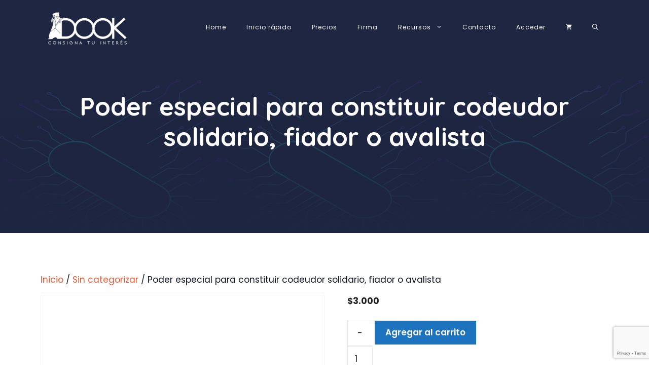

--- FILE ---
content_type: text/html; charset=utf-8
request_url: https://www.google.com/recaptcha/api2/anchor?ar=1&k=6Le014ElAAAAAG8SBXbYDTIjnYw9Ndom2_DLFII9&co=aHR0cHM6Ly9kb29rLmNsOjQ0Mw..&hl=en&v=TkacYOdEJbdB_JjX802TMer9&size=invisible&anchor-ms=20000&execute-ms=15000&cb=imsftlwy113a
body_size: 45607
content:
<!DOCTYPE HTML><html dir="ltr" lang="en"><head><meta http-equiv="Content-Type" content="text/html; charset=UTF-8">
<meta http-equiv="X-UA-Compatible" content="IE=edge">
<title>reCAPTCHA</title>
<style type="text/css">
/* cyrillic-ext */
@font-face {
  font-family: 'Roboto';
  font-style: normal;
  font-weight: 400;
  src: url(//fonts.gstatic.com/s/roboto/v18/KFOmCnqEu92Fr1Mu72xKKTU1Kvnz.woff2) format('woff2');
  unicode-range: U+0460-052F, U+1C80-1C8A, U+20B4, U+2DE0-2DFF, U+A640-A69F, U+FE2E-FE2F;
}
/* cyrillic */
@font-face {
  font-family: 'Roboto';
  font-style: normal;
  font-weight: 400;
  src: url(//fonts.gstatic.com/s/roboto/v18/KFOmCnqEu92Fr1Mu5mxKKTU1Kvnz.woff2) format('woff2');
  unicode-range: U+0301, U+0400-045F, U+0490-0491, U+04B0-04B1, U+2116;
}
/* greek-ext */
@font-face {
  font-family: 'Roboto';
  font-style: normal;
  font-weight: 400;
  src: url(//fonts.gstatic.com/s/roboto/v18/KFOmCnqEu92Fr1Mu7mxKKTU1Kvnz.woff2) format('woff2');
  unicode-range: U+1F00-1FFF;
}
/* greek */
@font-face {
  font-family: 'Roboto';
  font-style: normal;
  font-weight: 400;
  src: url(//fonts.gstatic.com/s/roboto/v18/KFOmCnqEu92Fr1Mu4WxKKTU1Kvnz.woff2) format('woff2');
  unicode-range: U+0370-0377, U+037A-037F, U+0384-038A, U+038C, U+038E-03A1, U+03A3-03FF;
}
/* vietnamese */
@font-face {
  font-family: 'Roboto';
  font-style: normal;
  font-weight: 400;
  src: url(//fonts.gstatic.com/s/roboto/v18/KFOmCnqEu92Fr1Mu7WxKKTU1Kvnz.woff2) format('woff2');
  unicode-range: U+0102-0103, U+0110-0111, U+0128-0129, U+0168-0169, U+01A0-01A1, U+01AF-01B0, U+0300-0301, U+0303-0304, U+0308-0309, U+0323, U+0329, U+1EA0-1EF9, U+20AB;
}
/* latin-ext */
@font-face {
  font-family: 'Roboto';
  font-style: normal;
  font-weight: 400;
  src: url(//fonts.gstatic.com/s/roboto/v18/KFOmCnqEu92Fr1Mu7GxKKTU1Kvnz.woff2) format('woff2');
  unicode-range: U+0100-02BA, U+02BD-02C5, U+02C7-02CC, U+02CE-02D7, U+02DD-02FF, U+0304, U+0308, U+0329, U+1D00-1DBF, U+1E00-1E9F, U+1EF2-1EFF, U+2020, U+20A0-20AB, U+20AD-20C0, U+2113, U+2C60-2C7F, U+A720-A7FF;
}
/* latin */
@font-face {
  font-family: 'Roboto';
  font-style: normal;
  font-weight: 400;
  src: url(//fonts.gstatic.com/s/roboto/v18/KFOmCnqEu92Fr1Mu4mxKKTU1Kg.woff2) format('woff2');
  unicode-range: U+0000-00FF, U+0131, U+0152-0153, U+02BB-02BC, U+02C6, U+02DA, U+02DC, U+0304, U+0308, U+0329, U+2000-206F, U+20AC, U+2122, U+2191, U+2193, U+2212, U+2215, U+FEFF, U+FFFD;
}
/* cyrillic-ext */
@font-face {
  font-family: 'Roboto';
  font-style: normal;
  font-weight: 500;
  src: url(//fonts.gstatic.com/s/roboto/v18/KFOlCnqEu92Fr1MmEU9fCRc4AMP6lbBP.woff2) format('woff2');
  unicode-range: U+0460-052F, U+1C80-1C8A, U+20B4, U+2DE0-2DFF, U+A640-A69F, U+FE2E-FE2F;
}
/* cyrillic */
@font-face {
  font-family: 'Roboto';
  font-style: normal;
  font-weight: 500;
  src: url(//fonts.gstatic.com/s/roboto/v18/KFOlCnqEu92Fr1MmEU9fABc4AMP6lbBP.woff2) format('woff2');
  unicode-range: U+0301, U+0400-045F, U+0490-0491, U+04B0-04B1, U+2116;
}
/* greek-ext */
@font-face {
  font-family: 'Roboto';
  font-style: normal;
  font-weight: 500;
  src: url(//fonts.gstatic.com/s/roboto/v18/KFOlCnqEu92Fr1MmEU9fCBc4AMP6lbBP.woff2) format('woff2');
  unicode-range: U+1F00-1FFF;
}
/* greek */
@font-face {
  font-family: 'Roboto';
  font-style: normal;
  font-weight: 500;
  src: url(//fonts.gstatic.com/s/roboto/v18/KFOlCnqEu92Fr1MmEU9fBxc4AMP6lbBP.woff2) format('woff2');
  unicode-range: U+0370-0377, U+037A-037F, U+0384-038A, U+038C, U+038E-03A1, U+03A3-03FF;
}
/* vietnamese */
@font-face {
  font-family: 'Roboto';
  font-style: normal;
  font-weight: 500;
  src: url(//fonts.gstatic.com/s/roboto/v18/KFOlCnqEu92Fr1MmEU9fCxc4AMP6lbBP.woff2) format('woff2');
  unicode-range: U+0102-0103, U+0110-0111, U+0128-0129, U+0168-0169, U+01A0-01A1, U+01AF-01B0, U+0300-0301, U+0303-0304, U+0308-0309, U+0323, U+0329, U+1EA0-1EF9, U+20AB;
}
/* latin-ext */
@font-face {
  font-family: 'Roboto';
  font-style: normal;
  font-weight: 500;
  src: url(//fonts.gstatic.com/s/roboto/v18/KFOlCnqEu92Fr1MmEU9fChc4AMP6lbBP.woff2) format('woff2');
  unicode-range: U+0100-02BA, U+02BD-02C5, U+02C7-02CC, U+02CE-02D7, U+02DD-02FF, U+0304, U+0308, U+0329, U+1D00-1DBF, U+1E00-1E9F, U+1EF2-1EFF, U+2020, U+20A0-20AB, U+20AD-20C0, U+2113, U+2C60-2C7F, U+A720-A7FF;
}
/* latin */
@font-face {
  font-family: 'Roboto';
  font-style: normal;
  font-weight: 500;
  src: url(//fonts.gstatic.com/s/roboto/v18/KFOlCnqEu92Fr1MmEU9fBBc4AMP6lQ.woff2) format('woff2');
  unicode-range: U+0000-00FF, U+0131, U+0152-0153, U+02BB-02BC, U+02C6, U+02DA, U+02DC, U+0304, U+0308, U+0329, U+2000-206F, U+20AC, U+2122, U+2191, U+2193, U+2212, U+2215, U+FEFF, U+FFFD;
}
/* cyrillic-ext */
@font-face {
  font-family: 'Roboto';
  font-style: normal;
  font-weight: 900;
  src: url(//fonts.gstatic.com/s/roboto/v18/KFOlCnqEu92Fr1MmYUtfCRc4AMP6lbBP.woff2) format('woff2');
  unicode-range: U+0460-052F, U+1C80-1C8A, U+20B4, U+2DE0-2DFF, U+A640-A69F, U+FE2E-FE2F;
}
/* cyrillic */
@font-face {
  font-family: 'Roboto';
  font-style: normal;
  font-weight: 900;
  src: url(//fonts.gstatic.com/s/roboto/v18/KFOlCnqEu92Fr1MmYUtfABc4AMP6lbBP.woff2) format('woff2');
  unicode-range: U+0301, U+0400-045F, U+0490-0491, U+04B0-04B1, U+2116;
}
/* greek-ext */
@font-face {
  font-family: 'Roboto';
  font-style: normal;
  font-weight: 900;
  src: url(//fonts.gstatic.com/s/roboto/v18/KFOlCnqEu92Fr1MmYUtfCBc4AMP6lbBP.woff2) format('woff2');
  unicode-range: U+1F00-1FFF;
}
/* greek */
@font-face {
  font-family: 'Roboto';
  font-style: normal;
  font-weight: 900;
  src: url(//fonts.gstatic.com/s/roboto/v18/KFOlCnqEu92Fr1MmYUtfBxc4AMP6lbBP.woff2) format('woff2');
  unicode-range: U+0370-0377, U+037A-037F, U+0384-038A, U+038C, U+038E-03A1, U+03A3-03FF;
}
/* vietnamese */
@font-face {
  font-family: 'Roboto';
  font-style: normal;
  font-weight: 900;
  src: url(//fonts.gstatic.com/s/roboto/v18/KFOlCnqEu92Fr1MmYUtfCxc4AMP6lbBP.woff2) format('woff2');
  unicode-range: U+0102-0103, U+0110-0111, U+0128-0129, U+0168-0169, U+01A0-01A1, U+01AF-01B0, U+0300-0301, U+0303-0304, U+0308-0309, U+0323, U+0329, U+1EA0-1EF9, U+20AB;
}
/* latin-ext */
@font-face {
  font-family: 'Roboto';
  font-style: normal;
  font-weight: 900;
  src: url(//fonts.gstatic.com/s/roboto/v18/KFOlCnqEu92Fr1MmYUtfChc4AMP6lbBP.woff2) format('woff2');
  unicode-range: U+0100-02BA, U+02BD-02C5, U+02C7-02CC, U+02CE-02D7, U+02DD-02FF, U+0304, U+0308, U+0329, U+1D00-1DBF, U+1E00-1E9F, U+1EF2-1EFF, U+2020, U+20A0-20AB, U+20AD-20C0, U+2113, U+2C60-2C7F, U+A720-A7FF;
}
/* latin */
@font-face {
  font-family: 'Roboto';
  font-style: normal;
  font-weight: 900;
  src: url(//fonts.gstatic.com/s/roboto/v18/KFOlCnqEu92Fr1MmYUtfBBc4AMP6lQ.woff2) format('woff2');
  unicode-range: U+0000-00FF, U+0131, U+0152-0153, U+02BB-02BC, U+02C6, U+02DA, U+02DC, U+0304, U+0308, U+0329, U+2000-206F, U+20AC, U+2122, U+2191, U+2193, U+2212, U+2215, U+FEFF, U+FFFD;
}

</style>
<link rel="stylesheet" type="text/css" href="https://www.gstatic.com/recaptcha/releases/TkacYOdEJbdB_JjX802TMer9/styles__ltr.css">
<script nonce="YU8etR4g8Y-VJp6DIEdOFA" type="text/javascript">window['__recaptcha_api'] = 'https://www.google.com/recaptcha/api2/';</script>
<script type="text/javascript" src="https://www.gstatic.com/recaptcha/releases/TkacYOdEJbdB_JjX802TMer9/recaptcha__en.js" nonce="YU8etR4g8Y-VJp6DIEdOFA">
      
    </script></head>
<body><div id="rc-anchor-alert" class="rc-anchor-alert"></div>
<input type="hidden" id="recaptcha-token" value="[base64]">
<script type="text/javascript" nonce="YU8etR4g8Y-VJp6DIEdOFA">
      recaptcha.anchor.Main.init("[\x22ainput\x22,[\x22bgdata\x22,\x22\x22,\[base64]/[base64]/[base64]/[base64]/[base64]/[base64]/[base64]/[base64]/[base64]/[base64]/[base64]/[base64]/[base64]/[base64]/[base64]\\u003d\\u003d\x22,\[base64]\\u003d\\u003d\x22,\x22w5vCqU7Cv8O4w6rCgFUYFjDCv8K5w55WecK3wqNfwonDiBbDghorw64Fw7URwq7DvCZFw6gQO8K0fR9KbTXDhMOrQAPCusOxwrZXwpV9w7/CgcOgw7YVY8OLw68OUynDkcKBw7gtwo0BS8OQwp95F8K/wpHCuFnDkmLCmMO7wpNQQ100w6hAX8KkZ3QTwoEeNMKtwpbCrEdPLcKOdMKOZsKrHsO0LiDDmErDlcKjRsKJEk9iw45jLhPDo8K0wr4TUsKGPMKew5LDoA3CnQHDqgp6MsKENMK1wrnDsnDCqB51ex/DngI1w4F3w6lvw43CvnDDlMO6BSDDmMOowpVYEMKSwoLDpGbCnMKQwqUFw6pkR8KuHMOcIcKzW8KnAMOxVUjCqkbCssOrw7/DqSvCkScxw6MzK1LDoMK/w67DscOEfFXDjiTDksK2w6jDv1t3VcKNwqlJw5DDujLDtsKFwq0Ewq8/[base64]/DgQTCsE7CqMKHPsOCenEjDWp2KMOUw6hBw5JqbcK3wrPDuGYJGTUzw4fCixMFei/CsxIrwrfCjTsUE8K2ZMKzwoHDimxbwps8w4PCpsK0wozCnikJwo9Zw69/wpbDhwpCw5oTLT4YwpEIDMOHw53DgUMdw54sOMOTwq/CvMOzwoPCi1xiQHUZCAnCo8KXYzfDhx96ccONNcOawoUOw7TDisO5OkV8ScKjbcOUS8OMw6MIwr/Di8OcIMK5I8O+w4liZQB0w5UVwoN0dTMLAF/Cm8KKd0DDp8Kowo3CvTLDksK7woXDuS0JWz4pw5XDvcOcKXkWw5xFLCwdFgbDngQYwpPCosOTHlw3e0cRw67CmR7CmBLCr8K0w43DsDhgw4Vgw5YLMcOjw7DDjGNpwp0SGGluw7c2IcONJA/[base64]/DlF1FAQ4EUnIXwoVtDmMTW1DCqMOJw6/DqGbDkGzDqSDCl3cGGWF/RsOawofDoA5CesOcw5phwr7DrsOlw4xewrBKC8OMScKNDzfCocKlw5loJ8Kqw7R6wpLCpi3Ct8OfCS3CmmsAYgzCisOKT8K3w6w5w6PDpcKGw6fCiMKsMMOpwroHw5zCkg/Ch8Oywp3DmMKiwqRHwrNeYCwQwq8TbMO3IMOJwpMFwoHClMO8w5oXOS7Cj8OOw4PCgTvDusOjCsONw53DkMOYw7LDtsKRw63DjmkTDnw8PMOvdDLDigbCqHcyQ2Y9WsO0w4rDk8KkTsKIw5oaIcK4IMKEwpAjwrg/ccORw7Yfw57CinoHd0YwwqHCmGPDv8KPFVLCp8KTwr1pwpzDtjfDtSgJw7oXKMK+wpIawr47A0TClsKBw50QwqfDnHrCt1hZMGfDhMOeeBomwo8PwpR3R2LCkArDh8K/w5gOw4/[base64]/Ch8K3w4FKKMKcHQtWw7Ufw74xwqDCqjYLGcKew7bDssKowqzDgMKQPsK/NcKXXMKnY8KQRcOYw7nCoMKybMKIRzA3w47ClsOiPcKLGsKmGwXDgUjCncK9w4nCksOPOBoOw5zDv8OfwqEnw6PCicO7wpLDlsKmOl/DpEnCs3HDl1fCrsOoHVXDk1MrQsOUw5g1EMOGFcKiw79BwpDDm23CiSsXw6TDmMOSwpUIWsKtPj4YKcOiAFvCohrDr8OGdAMzZcOHbGMEwoVrSmzDk1k3bUPCncOuw7EfW2HDvlLDnGzDjBAVw5EIw7HDusKKwq/CpMKPw5bDm3HCrcKLL2zCi8OdDcK3wq0lPcK3RMOZw6MXw4YkBDLDjCfDql8LfMKlPErCvgPDj3kMXRhQw4gnw7BmwrY9w5/[base64]/CiB8sbMOFUcKyDHVow47DkijDksKgdsOLWsKAOsONF8KkF8Oswptxwp9/PDTCnhkVFDbDkW/DigoKwqkeHDNheQsEcSfDrsKJLsOzPMKYw7rDmR7CvTrDkMOPwp3Dv15hw6LCocK8w6YuKsK8aMOJw7HCkA/[base64]/[base64]/PMKWR8KXwq/DnMOqw7J0b1clcMOUcRVwM3wuw6HCrMKfbFBlZnJQB8KNw4NIw6VAw5MqwqoDwrPCtV4YIMOnw4dSdsORwpbCnwwTwoHDp2nCt8KqT2XCtsOMZTkHw4pow6Uhw7pcfMOoXcOiJV/CjMOeEsKVAHIaQMK3woU0w4BCLsOjfHI4wpXCjUw/B8KrHFLDlUnDu8Kcw7nClUpiY8KfB8KoJQrDn8OPPTzCmsKfbHfCksKxGjrDkMKoEy3ClCXDoQLCqS3Dm1bDhh8nw6fCl8OlZ8Oiw7Ebw5U+woDCgMK0SidHFj55wp7DhMKaw6U/wonCoT7CmR4tXkvCh8Kffk/DksK7PWjDt8KwalPDnxTDtMOlBTvCnAjDqsKlwrd3csOVWkppw6RLwqjCrMK/[base64]/w7cQd8KnH3nCi2zCkMK/[base64]/DiUnCvXYTw7LCpsO4woJTGhXDkcOgwporJsO0cMKgw6gvNcOXMk0GcXPDvcOOfMOdPcO8Og5ecsOFG8KyeWJ1HC3DksOqw7p8bsKXX3EwKm1ow5zCp8KwT2nDsHTCqifDnH7CusKKwocuD8OhwpHCiBfCpMOvSFXDol8BVD9NTcKiNMK/WmfDhQJww44qUQTDpMKrw5fCo8OuBwIFwp3Dn1xCUQvDtsK/w6HCl8O8wp3DjcKlw5XCgsOzw4RAMDLDqMOGaEsALMK5w6wow4jDscOsw5bCv2PDocKkwozCncKAwq4KZcKPA2DDicOtVsO0QMOUw5zDnRUPwq1UwoEMfMKsEQ3DrcKmw7nCoFHDjsO/wr3CnMO4YwALw7XDp8K3wpvDsmdRw4AZLsKDw7AtM8OOw5JywrpSSn5AZlzDuxZiTGxiw6NYwrHDmMKywqnDmRYLwrd2wqUfEkktwpDDvMKnXsOddcKodcKyWjEZw5pSw5zCg1LClwjDrmMECMOEwpMzD8KewqFsw7rDk1TDpEgvwrXDssKaw7vCp8OSKMOvwoLDk8K/wrhrO8KSbHNSw4jCi8OGwpvDjmoXKhINOMK9C07Cg8KXQgvDn8KWw4PDv8Kww6jCpsOcRcOaw7nDp8OcQ8KecsKiwo8GL33CgWMSSMKqw6TClcOsf8O4A8Oyw44wCFjCkhjDhxZdIw9RQiprJkILwrUfw7YLwr7CkcOnDsKDw4rDkQ5uO1E2XsK/XwnDj8KBw6zDssKUZ13CscKrHXTDgcObMy/Dm2Fiwr7Cmypjwr/DtjMfPxbDhcOxWl8vUgJbwrzDgUZrKiI7wp9LFsOCwqgMU8KUwoYfw7IedcOtwrfDkF41wpjDhmjCqcKqXGDDvMKlUsOQRsK7wqzDmMKRbEwZw4HDpiRlGcKxwpwiRh/CkDwrw51jFkJRwqfCqDZ/wqnDh8Kdc8KFwrzDnw/DmVB+w4XDnhovQDBdQgLDqAQkEcOkfh/DpsKgwqNPRA0xwq8bwoIeD0vDtMKmUHNRFnJAwrLCucOpIzXCon/DmDsaUcOoTcKQwoIswoLCm8Obwp3Ct8KHw4I7McK3w69LL8KDw7PCshzCicOXwp3Cl35KwrHCpk/CtyHCiMORewTDo2lEw6fChQUlw6PDpcKvw4HChAbCpsOTw7pzwprDg17DucK6MTAgw5rDjBPDuMKWYsOJTcO2NzTCnw13asK2bcOoQjLCpcOBw6lGLmPDrG47QsKVw4nDuMKDEsK9NsK/b8O0w7XDvGrDvjnCoMKeUMKKw5FLw4bDuE1+SU3CvAzCplcMX3c6w5/DnGLChcK5JAPCscO4a8KxCsO/[base64]/[base64]/DmlEcw5ZeD8KlbMK8ScOFQ8OPAjfCm8OPwo80MAjDvgZkw4PCuCl5w68fZXdsw4Ytw5xew7PCnsKGZMKcWC9Xwq46D8Kvwo/[base64]/DksKyYMONwpEEWi3Cr2JMwpzDtRjCsHvDhMOyf8OSanLDmjPCkT/DoMOtw6fDtsOBwq/[base64]/w47Cqy/DogvDh0vDjwTCv8OCw7XCpsKCw4Yvw73DkW3DpMOlODptwqBdwrHCosKxwrrCqsOdwpA4wqTDsMKkCUfCvmDCnkx2CcOqQ8OUHTxrMgjDjHI6w7dtwqLDnGA3wqIqw79PAjXDkMKhwpbDmMONRcObEcOSdmbDrkzCuH/CrsKVImDCtsKwKhoZwrXCvDPClcKFw5nDqGjCjD4BwqdERsOmZU0zwqIGOCjCoMKSw6dFw7QMfCPDkWtnwo4IwpXDrHfDkMK5w5ZdBzXDhRnCpcKqKsKJw5pnwroAJcOPwqbDmVDDj0HDisOOVMKdaF7Dpgd0P8ORO1MZw4XCrcO3cx/DqcONw7x7XnzDjcKPwqPDg8Oiw7cPFA3Cj1TCtcKzEGJITsOAQMKfw7DClMOvAVEow5law4vCvMONXcKYd8KLwo0mXivDo0ImMMKZw61fwrvCrcOqT8K8wobDlSJFbz7DgsKYw6PDqT3Dg8KgYsOGLMOfHQ/[base64]/CiEXDvcO+w4DDsFrCrMO9w4TDrsKPSWN7MMKFw5DCl8KxU0bDtk3Cu8OTc2XCrsKHeMOPwpXDjlHDuMOaw6DCowxUw5gnw7/CjMOAwpnCt2pYdi/CjwTDncKDDMKxFCFrAQwyUsKywoJUwrnChXwBw5RwwqxDKHpww7svRiTCnH/DgyNiwqhew63CpsK9JsOjDgU6wpXCg8OWOyRDwqQQw5hafjbDk8OGw5xQZ8Ofwp/[base64]/US8zw75cWQ9ew5zCosOmw5vDvcOJXj9dwro6wrggw5LDniE3wrsbwrjCoMOwbMKswo/CgkjCo8O2OR0nJ8KSw5nCuCdEPATCh3nDkXoRwpHDlsOGPwrDvzktEMOawpbDqGnDs8OewoNlwoNHNQAMI352w7bChMKNw7ZvAX/DhzXDkMOzw6DDvzfDqcO6AS3DicK7GcKjScOnwozCtlfDo8KHwp7DrA3CgcOKwprDhcOzw5UQwqk5O8KueifCqsOBwofCqlLCocOLw4vCoiA7YcOawq/[base64]/[base64]/[base64]/VShUw6UNwpZ6JcKXTBrCn8OZw5nCki07FMOqwq4/wqgzJMKWB8O6wpt6VEoFG8KwwrzCri7CjiZmwoxew67CjMOBw69kTRTCtXtywpEhwpHCqsO7U05gwq3Cn0gQAR0sw6jDmsKlV8OGwpXDkMKxw7fCrMK7w6AFw4YabAckQ8OowqnCogN3w6zCt8OWb8KpwpnDncKsw5HCscKqwrXDsMO2w7nCixvCj0/Ci8KIw5snccOxwpwIDXjDkxBdNg/[base64]/CvsOjwqUkw5rCtibDmsK0wq7Cq8KPegE9wp4fwqMsLMK9fsKww4HCs8O7wrjCs8OTw64NcUTCvFhHJGJqw7h9AMK9w7VQwrJuwoXDucKMRsOXAjzCtFHDqGfCjsOcSUMgw5DChcOtc2rDpx08wonCrsK4w5zDqFUcwpoAAT/[base64]/DoMKOwo4PKRvDjDLCgVEiOHd9w4J0KcO0w5PDncKSwq7CucOGw7zCmsK6CcKQw4BQDsK+Jhs2DVjCvMKUw4N/[base64]/Z31PaFbDvcONS0ArwoU2w710wq7CjBDCu8K8f1bChzfCrnvCulVhWAvDlwdhdxcww4Ulwr4eWC/DvcOAwqrDscOOOg50wop+AsK1wp41wqZHTsKGwoPCrCoWw7tTwrDDkCBBw5BRwovCsm/Dt2TDrcOxw4TDhsOIa8O7woPCiWsFwpMmwo9JwrFPT8O3w7FiL0xZJwnCkmfCmsO9w5bCggDDnMKzFy/CsMKZw5bCk8OFw77CvMKCwqATwqk4wpIUShBTw5U1wrUCwojCoC7CiF9QIzdfwqrDlz9Rw6PDusOzw7zDnwIgE8K5w5cCw4/CjcO+T8O2HyTCtWvCmUDCtDUpw79PwpLDpTlmS8K2dsKpXsKDw6dJEzFQPT/Dn8OpTkJ3w57ChVLCnETCl8OqT8Kww4Etwrgaw5Y1w4fDlhDCnhQsOR8yW17ClT3DliTDkAhCJMOJwqhRw6fDu1LCksOIwrDDrcKpamvCosKfw6A9wqvCjsKGwq4Kd8KdWcO3wqPCn8O7wpdhw54MJsKtwrrCtsOcGcKTw7IVCMKYwrNzXSbDgxnDhcOuaMOcRsOew6/[base64]/NcOjwrzCjARww6ARw7QWworDuGXDpcOmbMOQeMKQaMOfK8O+DcO0w5PCs2jDpsKxw5rCvQ3CmkHCui3Cui3DucOSwqcrEcO8EsOBIMOFw6JEw7wHwrUXw5p1w7Y4woNwJFhaS8K4woITw5LCgwk3WARdw6/DtkIow7ojw5EQwqHCjMKQw7TCnzVUw4kXP8KvF8OQdMKBJMKJckXCgixGaQBIwrzChcOqfcOBJwnDjsKIccO4w65QwqDCrnXCocOswp7CsgrClcKUwrrDt2jDlWnDlMOVw57DgMKbNsOyPMK+w5U3F8KpwoU2w47CrsKZVsOXw5nDoVJ/wqnDsBkRw4FEwqbCjUoqwoDDsMOww4ZbKcKFTcOUcAnChjh9bmYoOsO3XMK8w7UDGEzDixTCsnXDrcO8wr3DlARbwqPDtWrCoSjCucK5GcOIcsKyw6nDoMOxVsOcw4vCkcK+c8Klw61Twr46AMKDacKrcsOCw7cHbG7CrsOuw5/DiEFgDUXCr8OmesOcwqd8O8KmwobDl8K5woLCrsKHwqbCsQ3CqsKhQcK7BsKEWsOVwoITEsOQwoEDw6tCw5gzT03DvsKyXsO6Ly7Cn8KuwrzCpAwRw70tPVM0wrHDmTvCqsKbw5UFwpZ/[base64]/CtsOwCsOaHz3DtEgiRwkydlBbwo3Cr8OSMcKEFcOkw7jDmmvChm3CkRFuwrpDw7XDuU8mIzVADsOnSDU4w4zCkH/CiMKpw7t+w4jChMK/w6HCsMKcw40MwqzChnBQw63CrcKlw6jCvsOaw4HDkwYPwoxWw6vDisOHwr/DjUDCtMO8w6ZBGAgMABzDjn1RWjXDjAPCsyxAacKkwoHDl0DCr11qEMKcw75NLsKlNlzCq8KiwodSMsOFDkrCtsOfwq/CksODwqnCoSzDm3EYR1J1w5bCpMK5ScKrWxNbMcOkwrdbw7rCl8KMw7PDosKtwq/DsMK7NlrCqXgJwpZKw7rDk8ObewfCvz1Kwo8qw4DCjMOFw5TCm1UqwrPCiDMNw7x0L3jDjsKvw6/CrcOsFH1vVWgJworCosOmAHDDljVzwrnCj0BDwqXDt8OQambCgATDqF/CmjrCt8KAGcKLwrYuIsKjBcObw70UYsKMwpNiAcKGw4B/aCTDusKaWcO1w7Z4woRbPMKawpHDr8Odw4bCmsOiR0ZrWgEew7MwVQrCi0VfwpvDgHkoK23DncKEQiodZSrCrcOuw6JFwqHDlUrCgEbDg27DocOXcDp6PFEVaEQiRMO6w55FEVE6QsOZM8OQNcKQwog1f01nVi1/w4TCicOoXA5kGjLCkcOiw4oSwqrCoSBSwrgfZipkDcKAwppXacKhMToUwpjDu8OHw7IbwoEbw5QeA8OqwobCgsOUOcKud2JLwoPCgMOyw4nCoX7DiBrDk8KfTsOXFCk7w5XCjcKtw5ZzMWdGw63Drn3Cq8OkTsKuwqZNZz/DlSXCr2lMwoNpGR9vw7h1w5zDusKGN2bDrmnChcOqOTvChnvCvsO6w6hIw5LDtcOIGz/CtxQRbT/DkcOsw6TDg8Ouwo4AZsKgVcOOwrFqKmsBVcO6w4EHwod7DWwfBzFKWMO3w44EUzYMSFTCpsOkPsOMwqPDlk/DjsKzRybClR7Cim5zKMOrw70nw6TCuMK+wqBWw79Lw4x0SEM7KDgGMl/DrcKgSsOMBSYkHMKnwrsjWMKuwp9ibMKdBwdGwpN4BMOHwpbDusOuQglZwqlmw6vCiCzCp8K0wpxdPyfCmsOjw6/[base64]/CgsOwTSzDh8OYwpAYwqPDpcOkCcOpw73CkMKuwrDDuMOMw4XDqcOaV8OPw7rDl21jJ37CtsKmw6rDr8OXDj5lM8KhXWNDwrkowr7DsMOVwovCi3PCuQgrw5dyI8K4DsOGfcKHwqMUw6nDtWEfw6tgwr3Cp8O1w4YDw49Jwo7DvcKiWBAtwqlLHMKAWMOtWMO/[base64]/CjcKTNsOuXcKMPW/DvWMyKBwuw6JZwpYNbmogAAAEw7nCscKMEMKQw4nDkcONb8KpwrTCtAsAfMK6wpcKwqosVVfDmXDCp8OKwoXDisKOw6zDvRdwwp/Dv31Rw5ckUE8sbsOtX8KPJcKtwq/CucKtwpfCo8KgLWIew5VpB8OpwqjCl1BiQ8Kaa8KicMKlwp/CtsOyw5vDiE8MT8KsAcKtaHcswoTDvMOYI8KIO8K5J2FBw53CvHQBHiQJwq/CsRTDrsKOw57Du3HDpcO8GWXDvcK7FsKHw7LCsEZcHMO+PcKPJcKaKsK/wqXCh1XCp8OTTFlew6dmHcOrSHsjJcOuHsOzw5LCusKdw7HCnMOKMcKyZQtnw4bChMKsw5xCwoLCoE7DiMOmw4bCr3XDiEnDsUJwwqLCqGEwwoTCtBLCgDVHwqnCpTHDisO7VlrCi8OiwppwMcKRNGITMsK6w6l/w7nDnsKywoLCqTkefcOYw7fDmcKwwqIrwpIXdsKNa2PDgWTDs8KZwrHCicOnwoN9w6LCvVTCvjfDlcKCw4JlGXRWLwbCkXDCo17CisKvwq7CjsO/GMOYM8Kwwo8hXMKewpJPwpElwq5rwpBfD8Olw6jCjTnCp8KnbkgaI8K4wqXDuzBjw4dvT8KVF8OnZm/ConRUHkLCkC9/w6QxV8KSE8Kvw4jDt0PCmxvDnMKHd8Oww6rCmWzCqF7CgGnCpihqIcKHwq3CoAcDwplvw4bChkV0HG4SPA8dwqTDmxvDn8KddgrCpcOcaEdmw7gJw7Rvwp9SwpjDgHc/[base64]/DqGxJw4RJJcKow4fDocO+wrhFHMOow5bCi1vCkW8cRmAAw79VJ0/Ci8Ktw51gMihGXEclwrBPw6owD8KyOhtKwqR8w4trWibDjMORwocrw7jDilxSbsOjYnFLX8Onw5nDhsORJ8KRJcOGQMK8w500CXp+wrxOB03CrgLDucKRw4AnwoMYwo4IBFLCgsKNdiw9wrjDlsK+wqsrwpvDssKNw48DXQg/w4Q2w4TCq8KnUsKLw7J5QcKsw4xzC8O+w5lyADvCtn/ChRnDhcKib8OdwqPDiDJdwpQRw7EAw4xgw7Mdwoc6wpVYwprCkzLCtCfCoj7CiH9IwrViH8KAwqVrK2R+HjMhw4Ziwrc9worCkkpIQcK6bcK/A8O2w6XCn1BQE8OUwofClsKyw4DChcKqwo7Dol1Tw4A3NhfDisKOwrcXVsKSV2g2wo0JV8KlwqHDk2Y/wp3Cj1/DgMOyw4cfOiPDpsKEw7ofWA/DhMOpH8OJScO2w5IEw7AYEBPDnMOGEcOuOMK3KEvDhWgbw7LCncObF2XCi2rCiydew5bCrCEAPcORP8ONwovCqHMEwqjDpG/DgGfCoWnDl1XCpBLDmsOXwrUnRMKzUlPDtTrClcOgR8OPdEXDumLCjlbDsSLCosOYIz9BwqhAwrXDgcKRw7DDpU/CjMOXw4/[base64]/CoWrCucOzaMKdwr7Dj8OXw7LCpzbDl8OswrZ5I8OxKAYOM8OGDFnCkHE+VsOxH8K6wqtpHcO5wobCljdxJ3Epw70HwrPDncO9wr/Co8OhSykMYsK/w6V0wo3DlARHcMKuw4fCrcOfMhliOsOaw5dGwqPCmMK9FWDChB/CmcKYw7cpw4HDo8KHA8K1I13CrcOdAhfDisKGwovCk8OQwqxqw4fDhsKmRcKuSsKJaVHDq8OrWcKXwrwdYwNow4TDu8OUCm8VO8Ocw7o0w57DvMKFJsONwrYuw6QuP0NDw74Kw45+LW9iw6gBw43Cl8Odw5nDlsOQNErCuXvDscOywo4/wol9w5lOw7pBw7dhw6/Ds8O+P8K6bcOoa0UnwpDDhMKew7jCu8OVw6RHw5nCkcOTECAkEsKlIMOZN1EBwpDDvsOYM8OPVhwLw7fCg0LCukx+dsOzZR0Vw4XCi8KKw6DDgmdEwp8awr/DqXrCgynCgsOMwp/Cil1DTMK3woPCmxbCrRM1w7ljwrjDkMO6LBRsw4dYw7LDmMODw4NsIWzCicOlKsO8b8KxDH4GbxkePsOnw4cYFi/[base64]/wpIIAErCpcOsE8Kic8KJXsOvd8O0CcOgw57CqFt9w55SZE0rwqV5wqcxCnMlAsKJDcOow6/DlMKqNXXCvCtsSDDDlEvClVTCpsOaecKZT0zDuAFFd8KYwpbDgMKGw782UF1kwpQbJhnCiXU0wopXw651woPCsX/Cm8OfwqjDvWbDjERvwonDjsKJW8OvGWbDvcKewrwUwrDDo0wyVcKqIcKMwoIvwq4MwrctI8K/Vn0zwqPDrcO+w4TCi1LDrMKUwpMIw7E+WU0EwqIVCS9qIcKCw5vDtAzCtMKyLMOowpkowqrDkEEZwpfDrMOTwoVCI8KLHsOywqwww4jClMK1XsO+FTsZwooLw4nChsONEMOswp/Cm8KKwprCnUwsP8KBw4gwRAhOwqfCmT3DtibCr8KTWmTCiyLCn8KHOTFMXR8ZVsKsw4dTwpxkICPDsTFvw6HDjApAwqnCnhnDtsOKZSBtwoceYlYQw7pCUsORfsK5w6lHDMOqJnnClG5AIUPDhsOJDsK5TVUXVj/DsMOIFV3CvWHCvGDDtWB+wrLDiMOHQcOfw5/DtMOuw6/Dk2ohw4bCuTLDnBjCgRxOw5Ugw7LCvsOrwr3Ds8KYQ8Khw6XDrcOowr/[base64]/Cpy3DnsK/Dl0Iwootw7IuwqA5w4lBfMKETcKlRsOXwrd9w4w9wpTCp0NWwroow6zDqS3DnwgFED1Yw6lPbMKVwo7CssOLwrrDgMKAwrYKwoJywpF4w6kIwpHDklbCgMOJCsK0emY/d8Kgw5VEHsOZBDx0WsKTRzXCgz0awoFvE8K4cUTDonXCksKpQsO6w6nDiSXDsmvCgF5ya8K1wpXChUsCG1vClsKzHsKdw40WwrRHw4/[base64]/DqTZqBcKFwpPDs1rCrQ1Ww5oRwq7DlFTCuQPDgALDrcKNV8Oww45Xa8OICVLCvsOyw6TDvGomEsOJwojDg3HCiFtsEsK1SnLDqsK5cyzCrR/CgsKQAsO/woxZMSLCkxjCgihZw6TDolrDmsOCwqEOKRxaaCRABi4NDsOkw7VjXUfDi8Kbw5XCmMKQw6fDimHCv8Ocw6PDj8KDw6gyPyrDskNZwpbDtMO4FcK/wqbDvBDDm0VfwoxSw4VEUcK+wo/CgcOlFixBDBTDuxpqw6jDosKWw7BeeVnDmRM5w4BPGMORw4HCmTIGw6lhSsO8woE6woMmeRxLwq41IRxFIzvClcO3w7Q1w4rCjHA5HMK4QcK4wrxtIjLChR8aw4RwOcOywr5ORB/Di8OfwpQZYn4pwp/ChU0PJVcrwph6esKJW8KPNFF9ZMOcJj7DpFzCuiUIOQlHc8Ojw6DCtWVDw4oAGmcEwqNBYmHCvi3Cu8OJdn0AcMOSIcO8woAgworCisKtZkR7w5rDhnBpwoIPAMOQazQYUwl0W8K1wpjChsObwovDicO/w5V0woQAQDDDksKmRlvCvDFHwq5Fc8K1wrXCkcKOwoLDgMOpw70zwpQbw6/[base64]/wod4UU83wrvDvXopGMKgfcKzXMO0w4EnfD3Ci254AHt/w7rCjMO0w5RMS8K3AjxIPi4becO9fCs0JMOQa8OxCFs7WMKpw7bDssOvwqDCv8KxcxzCtcKVw4fDhW8WwqkFwo7DpUbDr1TDkMK1w67ColNcVVJAw4gIHgrCvWzCgFQ6BV1qD8OqX8KkworDo0I4NSHDgcKrw5nDpjbDkcKxw7nCoENvw4lBSsOoCwpecMOfc8O/w6/CpRzCtkovd2rCnMKLFWtDTl1swpLCmsOtG8KTw4gCw5EjIF9BLsKIQMKmw4zDrsKnMsOQw60xwq/[base64]/CrsKLw4bCpxFnw6jCkMKrWMKiasOAX8K6w6rCh07ChsKZw4lBw640wpHDqyHCiAUaLcOgw6fCm8KAwqY/RMOFw7/CrMOpNxPCshDDtiLDvWgub1fDqcOuwqN1KE3Dr1R/NHEowq9xw67CjzwodsOvw4xqecKwQDA0w5sIb8KRw68uwpNUGE4EScOKwpVqVmDCqcKRJMKVw48jKMO/wqsCdEzDo0fClj7DsBLCgG9cw49yHMOLwrMSw7oHU0bCj8OxAcK2w5nDsUbCj1lsw6rCt13DvmzDucKnw6TCnGkWX0/[base64]/[base64]/R8OCdko4wojDsMO4w5PCjcOzMsKuw7PDvcOqQMOpEUzDuXbDgRbCp2HDr8OiwqfDkMOKw4nCiX9fPDUIX8K9w7PCmgRVwotrZjbDvRPDlcOXwoHCrDjDtHTCucK0w7/DtMOFw7fDgCYqfcONZMKUIRfDuAXDgmLDqMOgaG/Crx1nwqlUw5LCjMKTCwNgwqFjw6PCtk/CmU7DkBjCu8OAXSTDsE10axgww6Z/woHChcODTU0Ew6oaQW4IXEofOzPDv8KMwp3Dt0zDkWpEKwodwqrDqlvDjAPCgMOnFFnDr8KKchfDvcK/OjJeLDl3ClRTO07DnQJUwqhKwrQKCMO5WMKfwo7DkjtPN8KFT2XCqsK/wo7Cm8O3wq/ChcO3w4jDljnDsMKlMMKgwqhSw6XCgmzDk1nDqlEZw4J2T8O4N1XDg8KtwrgVU8KjREXCvgwQw7LDqsOAb8KewoxyWMOSwrtFXsOxw68/LsKUPcOmQCVtwpHCvH7DocOXccKmwrTCvsKnwr9aw4TDsUbDmsOuw5bCskTDosKOwoM2w4LDhD5ow6Y6IiPDpsOcwoXCgjE0XcOeQ8KlDkNhLErCkMOGw6rCkcKIw69mwqXDisKJEjBqw7jDqn/[base64]/EcOZd8KEwq8qWXVVL8KQbnfClTx7WcKRwoVaXxcvw6jCs3bCqsKOHMOTwqnDiCjDhMOWw4rDiXk1w5PCnD/Dk8O5w7ZpT8KSLsOgw4vCsGhcBsKFw60YOMOYw4MRwohhJXtxwqHCk8O7wqI3T8OQwobCmTZiYMOsw6g3HcKzwrxOXMOYwobDik3Cp8OXQMOxKkTDuRBHw7fCvm/[base64]/Dk8O2SFxswoXDt3HDkzUGw6I2w75Wwq/DhDsOw6IQwoRBw5jDmsKSwp1hSQ0wEFs0QVTCl3/DtMO8woFgw4ZpK8OHwptPbiYIw5sJwo/DrMKGwpE1BjjDl8OtKsOnb8O/[base64]/CkwVRwpgWwozDmAHDkyQrw6XDnm/CgR3Cn8OEwq4GPxgkw5FjMMKHb8Klw7zDlnnCvQjDjhHDu8Oaw6zDtcKHU8O8DcO7w4RvwogZD2EXZsOBGcOSwqwLZXpxLXAHXcKzL2daC1DDnsKOwo0Tw4oFDSfDk8OLZ8OXJsKMw4jDjsKpPwR3w5bCnilJwrNqUMKjasO1w5zDumHCkcK1fMK0wrUZVj/DpsKbw79pw6lHwr/CssOkEMK8ZnMMWcKnw6bDp8OmwrQ+KcOfw7nCscO0T0J2dcOuwr8VwqYDbsOrw4xdw6o0XcOow7IDwohSFsOEwqY5w6zDsyrDlnXCuMKqw6QSwrrDiz7DtVRyScK7w7BgwpjCk8K1w5rCoTnDjsKOw7p4fBDCk8O+w7rCgHHDusO6wq/[base64]/[base64]/CmUzCpiXDnsOHwp3Du1FxeMK8fcOIYVFUTcOgwqckw4I1Z1/DhMOqFBRFLMKywp7CngNgw7ZzBXw5X0XCs33CvcKIw4nDsMOzOwnDgsKhw4/DhcK0KhRrKAPCm8KQclXChhQJwqdxw4dzMmnDgcOuw4B4GUx7IMKvw4RLLMKIw517EWZkRwLDlkQMecK7wq4lwq7Cn3rCusOzwrtmUMKMYHp7A346w6HDjMOZX8KYw6PDqRVwFkPCr2dZwpFEwrXCqUZCXDRewprDujVHKFkVFMOVJcOVw68qw6bDvA7DkExrw4/CmgUPw4fDnzIrMMOQwrR5w47DnsOGw53CrcKQLsO7w6/[base64]/CtsKFSMOmd8KBenh/w4p9wqvCjXkUWsKpaHXDl3LCvsKMOEvCpcKIcsOefQR3BMOsJ8KOFXnDmg9GwrMvwoQeRsOgw6nCmcK2wqrCnMOiw64qwqRiw6fCo2HCrsOEwpzCrgLCv8OxwqdScMKzGxPDi8OVKMKbMcKLwozCnzTCrcKgSMKWHkgHw4XDm8K/w6AlLsKRw5/[base64]/Vi44BwbDmMORflMLwo0Kwq9EIsOKdnMxwpLCqQgRw6HCnVp/wr/CtsKjZxRQc3YbYS0Iwp7DpsOKwrlBwpTDsUDDmMK+HMKUMk/Ds8KIesKcwrbCsAbCi8OMEcOrEH3Co2PDs8OyLHDCuD3DtsOKU8KvJQgcRmsUBEnCuMOQw6Ymw7UlJQxrw7/CosKfw4nDqsOvw6DCjTcAIMOuIwvDsBJGw6fCvcOJT8KHwp/[base64]/DrR0bA8KKBWrCosKTw6FDwo1hw5MhwofCkcKmw4zCmXjDlHBDJ8ORTHluSE3Du2ZawqDCnxDCjMONHxE8w50nLk5uw4fCkMOKfkrCnWcEe8OJFsKgIsKvTMO8wr16wpnCgj8PGFHDg3DDunjDh0dUecO/[base64]/wrDDmkJqPcKJw7jCtklvwqjDu8O7e8OZQj/ChSfDjinChsKJSmfDnMOwacOSw6htDj9pYFLDp8Kaam3Dp2szf2lCCQ/CpCvDhMOyOcOXF8OQd3nDvG3CljrDok9xwpAjWsO7XcOkwrbCnGs4T1DCh8KgMjdxw6Ztw6AMw7A7ZgIywrMBF37CpW3Cg05NwpLCm8Kuw4FiwqTDtsKnV1o/DMKGUMOAw7wxZcO9wodoFztnw6rDmnBndcOAe8KoHcOPwqokRsKDw4nCjzQKJT0PZcO7HsOKw6QAKRfDi1o7NcOBwoDDilHDuyl8w4HDtxfCkMKVw4bDiQ89clN5MsOawpg9EcKywqzDjcK4wr/[base64]/DkcK7w6PDpMKNd03Du04CZcKHMh3DssOlw40IwqlICwsrf8OkK8Kvw6/ChMO1w4nCmMKnw7PCiSDCtsKZw5h7Q2DDjUTDosKgesOuwr/Dql56wrbDpCoYw6nCuVbCt1Y4R8OQw5FcwrVZw7XCgcOZw6zDpX52dwDDrMOAalR/ecKFw7A9Gm/CkMOkwp/CrxVuw5Y8emIkwp8OwqLCpMKNwrAlwrzCgsOrwpdewo88w4lCI1jDiB9gPBRdw6cJYVxuKsKkwr/Dty52dXU4wp/DhcKAKgkVH0cMwqfDnsKBw43CpsOZwq4qw7/Dj8Oaw4lZeMKAw4TDp8KYwq/Dk0t8w4fCgcKwRMOJBsK3w4TDlsOOc8OYUjM2RxLCsCwhw7QBwp3DjFLDux/CrcKJwofCpiPCssKOYBbCqUgdwr8wBcOsD3LDnXHCul9YH8OhKjjCnxFtw73ClAYSwoDCly7DuVlCwrxCNDhjwpgGwoBSWSLDiHFiZ8O3w48LwpfDi8KAB8OaScKVw5/[base64]/DscODwrZkdCvCn3DDtH7DlMOsOsOlTMOPwoN4WsOHZcKKwqA+wqHDjS1PwqoDG8OFwpDDg8KBWsO1fsOydxDCvcKeSsOpw5R6w6RRO0EYd8K6w5HCv2bDtT/[base64]/[base64]/EcOBK8KPw6A3w6cZw5XDs8K0woF5NMKuw77DtQpvZ8Kow7Znwo4xw7Bkw7R3f8KMFMOsMcOzLDEvaQcgayDDrQzDvMK/EMKHwottd2wVMcOCw7DDmBDDhkRhWsKhwrfCu8Ogw4TDr8KndMOlw4/[base64]/Cn8Oxw5nCnMOzacKEMTXCn0UEwqLCnsK5LcKgwrc1wpxIGMKQw5dafCXCuMO6wo4cfsKRQGPCj8OZCX8mLllEYnrCoT55PH3CqsKtKEsoPsOJeMOxw47DoGHCqcOIw5MAwoXDhlbCqMOyHXLCvsKdQ8K1PybDpWrDnRJ5wqZtwolQwo/CnzvDt8KIbifClsOPTxDDpyHDuB4iw6rDiVw2wqMuwrLDg0cow4UqLsKxWcKEwoTDmmEiw6bCg8OYXMOBwp5vw7YnwoHCo3kSPFDCom/CsMKyw4PCgFLDsioxaAAtFcKswrZqwojDpsKwwoXDsFnCow8zwpQYWcKdwrjDgsKMwprCrh8Hwo9hMMKMwo/Cv8O/UFA+wp8wDMOCfMO/w5AtfXrDum8Xw5PCucK4Z3khL3PCtMKUMsKJw5XDksK4I8K/w4wqN8OISzfDtXjDscKWSMOLw7DCg8KDwolJQyEvw61QbjbDn8O2w6d+LCjDpx/[base64]\x22],null,[\x22conf\x22,null,\x226Le014ElAAAAAG8SBXbYDTIjnYw9Ndom2_DLFII9\x22,0,null,null,null,1,[21,125,63,73,95,87,41,43,42,83,102,105,109,121],[7668936,482],0,null,null,null,null,0,null,0,null,700,1,null,0,\[base64]/tzcYADoGZWF6dTZkEg4Iiv2INxgAOgVNZklJNBoZCAMSFR0U8JfjNw7/vqUGGcSdCRmc4owCGQ\\u003d\\u003d\x22,0,0,null,null,1,null,0,0],\x22https://dook.cl:443\x22,null,[3,1,1],null,null,null,1,3600,[\x22https://www.google.com/intl/en/policies/privacy/\x22,\x22https://www.google.com/intl/en/policies/terms/\x22],\x22c3bWJTWkQ89k3IiUlIVFR7Cib7j7akL+1Yq867E2kcQ\\u003d\x22,1,0,null,1,1764623386547,0,0,[186,228,35],null,[82,87,13],\x22RC-h4bQ3AZ4y7l09w\x22,null,null,null,null,null,\x220dAFcWeA665D-SqqR1mfe4QIfSN81BYOalM22AT2Zjv-JJXj6dniyeY-Z1Nn95i8clnWjaq8VFz5ew4s9HfC6KZPdsZcsKVFoUNQ\x22,1764706186722]");
    </script></body></html>

--- FILE ---
content_type: text/css
request_url: https://dook.cl/wp-content/plugins/ultimate-private-member-portal-lite/css/upmp-private-page.css?ver=6.8.3
body_size: -143
content:
.upmp-private-page-tabs{
    background: #f7f7f7 none repeat scroll 0 0;
    border: 1px solid #cfcfcf;
    margin-bottom: 20px;
}

.upmp_button_color{
    background: #428bca !important;
    color: #FFF !important;
}

.upmp-private-page-active-tab{
    background: #cfcfcf !important;
}

.upmp-private-page-content-tab-content{
    padding: 20px;
}
.upmp-private-page-empty-user-message{
    padding: 10px;
    text-align: center;
    font-weight: bold;
}
.upmp-private-page-container.upmp-private-page-single{
    padding: 5px;
    border: 1px solid #cfcfcf;
}

.upmp-private-page-cover-image img{
    width: 100%;
}

.upmp-private-page-cover-empty-image{
    width: 100%;
    height: 40px;
    background: #428bca ;
}

.upmp-private-page-title{
    padding: 10px 20px;
    position: relative;
    bottom: 40px;
    font-weight: bold;
    color: #fff;
    font-size: 18px;
    margin-bottom: -40px;
}

.upmp-private-page-tab{
    padding: 15px;
    float: left;
}



--- FILE ---
content_type: text/css
request_url: https://dook.cl/wp-content/plugins/ultimate-private-member-portal-lite/css/upmp-front.css?ver=6.8.3
body_size: -95
content:
.upmp-clear{
    clear: both;
}

.upmp-error-outline{
    border: 1px solid #ac2c2c !important;
}

.upmp_button_color{
    background: #428bca !important;
    color: #FFF !important;
}

.upmp-message-info-error{
    background: #ffdbdb none repeat scroll 0 0;
    border: 1px solid #ffb4b4;
    color: #ac2c2c;
    display: block;
    font-family: Open Sans,"Helvetica","Arial";
    font-size: 12px;
    margin: 10px 0;
    padding: 5px;
}
.upmp-message-info-success{
    background: #d8f7c1;
    border: 1px solid #a1d47b;
    color: #527638;
    display: block;
    font-family: Open Sans,"Helvetica","Arial";
    font-size: 12px;
    margin: 10px 0;
    padding: 5px;
}

.upmp-select2-front,.upmp_select2-container{
    width: 50% !important;    
}

.upmp-message-info-error p{
    margin: 0 !important;
    padding: 0 10px !important;
}

.upmp_info_message{
    background: #a9cdff none repeat scroll 0 0;
    border: 1px solid #72b5fb;
    margin: 10px 0;
    padding: 10px;
}

.upmp-private-page-tab-content{
    padding: 20px;
}


--- FILE ---
content_type: text/css
request_url: https://dook.cl/wp-content/plugins/min-and-max-quantity-for-woocommerce/public/css/mmqw-for-woocommerce-public.css?ver=2.1.0
body_size: 979
content:
/**
 * Front view CSS file
 */
.mmqw_shipping .extra-flate-tool-tip,
.mmqwm_shipping .forceall-tooltip {
    display: inline;
    position: relative;
}

/* Add this attribute to the element that needs a tooltip */
.mmqw_shipping [data-tooltip] {
    position: relative;
    z-index: 2;
    cursor: pointer;
}

/* Hide the tooltip content by default */
.mmqw_shipping [data-tooltip]:before,
.mmqw_shipping [data-tooltip]:after {
    visibility: hidden;
    -ms-filter: "progid:DXImageTransform.Microsoft.Alpha(Opacity=0)";
    filter: "progid: DXImageTransform.Microsoft.Alpha(Opacity=0)";
    opacity: 0;
    pointer-events: none;
}

/* Position tooltip above the element */
.mmqw_shipping [data-tooltip]:before {
    position: absolute;
    bottom: 150%;
    left: 50%;
    margin-bottom: 5px;
    margin-left: -80px;
    padding: 7px;
    width: 300px;
    -webkit-border-radius: 3px;
    -moz-border-radius: 3px;
    border-radius: 3px;
    background-color: #000;
    background-color: hsla(0, 0%, 20%, 0.9);
    color: #fff;
    content: attr(data-tooltip);
    text-align: center;
    font-size: 14px;
    line-height: 1.2;
}

/* Triangle hack to make tooltip look like a speech bubble */
.mmqw_shipping [data-tooltip]:after {
    position: absolute;
    bottom: 150%;
    left: 50%;
    margin-left: -5px;
    width: 0;
    border-top: 5px solid #000;
    border-top: 5px solid hsla(0, 0%, 20%, 0.9);
    border-right: 5px solid transparent;
    border-left: 5px solid transparent;
    content: " ";
    font-size: 0;
    line-height: 0;
}

/* Show tooltip content on hover */
.mmqw_shipping [data-tooltip]:hover:before,
.mmqw_shipping [data-tooltip]:hover:after {
    visibility: visible;
    -ms-filter: "progid:DXImageTransform.Microsoft.Alpha(Opacity=100)";
    filter: "progid: DXImageTransform.Microsoft.Alpha(Opacity=100)";
    opacity: 1;
}

.mmqw_shipping .extra-flate-tool-tip,
.mmqwm_shipping .forceall-tooltip {
    display: inline-block !important;
    float: left;
    margin-right: 7px;
}

.forceall_shipping_method {
    display: none;
}

#shipping_method li label {
    font-weight: 400;
}


.mmqw_shipping .forceall-tooltip {
    position: relative;
    display: inline-block;
    border-bottom: 1px dotted black;
}

.mmqw_shipping .forceall-tooltip .tooltiptext {
    visibility: hidden;
    position: absolute;
    bottom: 150%;
    left: 50%;
    margin-bottom: 5px;
    margin-left: -80px;
    padding: 7px;
    width: 300px;
    -webkit-border-radius: 3px;
    -moz-border-radius: 3px;
    border-radius: 3px;
    background-color: #000;
    background-color: hsla(0, 0%, 20%, 0.9);
    color: #fff;
    content: attr(data-tooltip);
    text-align: center;
    font-size: 14px;
    line-height: 1.2;
}

.mmqw_shipping .forceall-tooltip:hover .tooltiptext {
    visibility: visible;
}

.single-product form.cart .quantity.hidden {
    display: block;
    width: 100%;
    padding: 20px 0 20px;
}

.mmqw-display-rules {
    padding-top: 20px;
}

.checkout-rules-table {
    width: 100%;
    border-collapse: collapse;
    margin-bottom: 20px;
    font-family: Arial, sans-serif;
}

.checkout-rules-table th,
.checkout-rules-table td {
    border: 1px solid #ddd;
    padding: 8px;
    text-align: left;
}

.checkout-rules-table th {
    background-color: #f4f4f4;
    font-weight: bold;
}

.checkout-rules-table tr:nth-child(even) {
    background-color: #f9f9f9;
}

.checkout-rules-table tr:hover {
    background-color: #f1f1f1;
}

/* Ensure the last row spans two columns */
.checkout-rules-table td[colspan="2"] {
    text-align: left;
}

.quantity .select2-container .select2-selection {
    min-height: 44px !important;
}

.quantity .select2-selection__rendered,
.quantity .select2-selection__arrow {
    height: 44px !important;
    line-height: 44px !important;
    padding: 0px 15px !important;
}

.quantity-select {
    padding: 10px;
}

ul.cart-display-rules {
    margin: 0 0 0 20px;
}

--- FILE ---
content_type: text/css
request_url: https://dook.cl/wp-content/plugins/social-login-woocommerce/assets/css/xoo-sl-style.css?ver=1.1
body_size: 611
content:
/** Icon Fonts **/

@font-face {
    font-family: 'Social-Login';
    src: url('fonts/Social-Login.eot?2ismmd');
    src: url('fonts/Social-Login.eot?2ismmd#iefix') format('embedded-opentype'), url('fonts/Social-Login.ttf?2ismmd') format('truetype'), url('fonts/Social-Login.woff?2ismmd') format('woff'), url('fonts/Social-Login.svg?2ismmd#Social-Login') format('svg');
    font-weight: normal;
    font-style: normal;
}

[class^="xoo-sl-icon-"],
[class*=" xoo-sl-icon-"] {
    /* use !important to prevent issues with browser extensions that change fonts */
    font-family: 'Social-Login' !important;
    speak: none;
    font-style: normal;
    font-weight: normal;
    font-variant: normal;
    text-transform: none;
    line-height: 1;
    /* Better Font Rendering =========== */
    -webkit-font-smoothing: antialiased;
    -moz-osx-font-smoothing: grayscale;
}

.xoo-sl-icon-error:before {
    content: "\e900";
}

.xoo-sl-icon-check_circle:before {
    content: "\e90a";
}

.xoo-sl-icon-google:before {
    content: "\ea88";
}

.xoo-sl-icon-google-plus:before {
    content: "\ea8b";
}

.xoo-sl-icon-facebook2:before {
    content: "\ea91";
}


/* --- */

.xoo-sl-social-btn {
    z-index: 10;
    cursor: pointer;
    width: 100%;
    text-align: center;
    margin: 5px;
    display: table;
}

.xoo-sl-btn-icon {
    margin-right: 7px;
}

.xoo-sl-notice-container {
    position: fixed;
    left: 0;
    right: 0;
    top: 0;
    font-size: 20px;
    z-index: 99999999;
}

.xoo-sl-notice {
    padding: 10px 20px;
}

.xoo-sl-notice.xoo-sl-notice-success {
    color: #3c763d;
    background-color: #dff0d8;
    border-color: #d6e9c6;
}

span.xoo-sl-notice-icon {
    margin-right: 5px;
}

.xoo-sl-notice.xoo-sl-notice-error {
    color: #a94442;
    background-color: #f2dede;
    border-color: #ebccd1;
}

body.wp-core-ui .xoo-sl-btns-container {
    position: relative;
    margin-bottom: 15px;
}

form#loginform {
    position: relative;
}

span.xoo-sl-loginvia {
    display: block;
    text-align: center;
    color: #777;
}

.xoo-sl-loginvia {
    text-align: center;
    position: relative;
    font-weight: 600;
}

.xoo-sl-loginvia span:before {
    content: " ";
    border-bottom: 1px solid #000;
    left: 0;
    right: 0;
    position: absolute;
    bottom: 10px;
    z-index: -1;
}

.xoo-sl-loginvia span {
    background-color: #fff;
    display: inline-block;
    padding: 0 10px;
}

.xoo-sl-container {
    margin-top: 15px;
    position: relative;
}

.xoo-el-form-container .xoo-sl-container {
    margin-right: 20px;
}

.xoo-sl-goo-btn {
    width: calc(100% + 10px);
}

.xoo-sl-processing, .xoo-sl-procs-opac {
    position: absolute;
    left: 0;
    right: 0;
    bottom: 0;
    top: 0;
    border-radius: 10px;
}
.xoo-sl-processing{
    display: none;
}
.xoo-sl-processing.xoo-sl-active{
    display: block;
}

.xoo-sl-procs-opac {
    background-color: #dff0d8;
    opacity: 1;
}

.xoo-sl-processing span {
    z-index: 1;
    display: block;
    position: absolute;
    left: 50%;
    top: 50%;
    transform: translate(-50%,-50%);
    font-weight: 600;
    padding: 5px 10px;
    border-radius: 5px;
    color: #3c763d;
    background-color: #dff0d8;
    width: 100%;
    text-align: center;
}

.xoo-sl-button{
    margin-top: 10px;
}

--- FILE ---
content_type: text/css
request_url: https://dook.cl/wp-content/plugins/gp-premium/woocommerce/functions/css/woocommerce.css?ver=2.5.5
body_size: 6934
content:
@supports (display: grid) {
	.woocommerce ul.products li.product {
		display: flex;
		flex-direction: column;
	}
}

.woocommerce ul.products li.product.woocommerce-image-align-left,
.woocommerce ul.products li.product.woocommerce-image-align-right {
	display: block;
}

.woocommerce ul.products li.product .woocommerce-LoopProduct-link {
	display: block;
	margin-bottom: auto;
}

.woocommerce ul.products li.product .button {
	margin-left: auto;
	margin-right: auto;
}

.woocommerce ul.products li.product.woocommerce-text-align-left .button {
	margin-left: 0;
}

.woocommerce ul.products li.product.woocommerce-text-align-right .button {
	margin-right: 0;
}

.woocommerce ul.products li.product .woocommerce-LoopProduct-link > *:not(:first-child) {
	margin-top: 10px;
	margin-bottom: 0;
}

.woocommerce ul.products li.product .woocommerce-LoopProduct-link > .secondary-image + img {
	margin-top: 0;
}

.woocommerce ul.products li.product .onsale,
.woocommerce span.onsale {
	position: relative;
	border-radius: 0;
	min-height: 15px;
	min-width: initial;
	font-weight: inherit;
	font-size: inherit;
	padding: 8px 13px;
	line-height: 1;
	display: inline-block;
	top: auto;
	left: auto;
	font-size: 80%;
	text-transform: uppercase;
	font-weight: bold;
}

.woocommerce ul.products li.product.sales-flash-overlay .onsale {
	position: absolute;
	top: 0;
	right: 0;
	margin: 0;
}

.single-product span.onsale {
	margin-bottom: 15px;
}

.woocommerce-product-gallery {
	margin-right: 4%;
}

.rtl .woocommerce-product-gallery {
	margin-right: 0;
	margin-left: 4%;
}

.woocommerce div.product div.images .flex-control-thumbs li {
	max-width: 100px;
	padding-top: 5px;
	padding-right: 5px;
	box-sizing: border-box;
}

.woocommerce ul.products li.product .woocommerce-loop-product__title {
	padding: 0;
}

.woocommerce .page-header-image-single {
	display: none;
}

.woocommerce .entry-content,
.woocommerce .product .entry-summary {
	margin-top: 0;
}

.related.products {
	clear: both;
}

.checkout-subscribe-prompt.clear {
	visibility: visible;
	height: initial;
	width: initial;
}

.woocommerce .add_to_cart_button + .added_to_cart {
	display: none;
}

.woocommerce-result-count {
	font-size: 14px;
	padding: 10px 0;
	border: 1px solid transparent;
}

.woocommerce-ordering select {
	font-size: 14px;
	font-weight: 500;
	padding: 10px 40px 10px 12px;
	-webkit-appearance: none;
	-moz-appearance: none;
	width: 100%;
	background: transparent;
	border-color: rgba(0, 0, 0, 0.1);
	color: inherit;
	cursor: pointer;
}

.woocommerce-ordering select::-ms-expand {
	display: none;
}

.woocommerce-ordering:after {
	content: "\e903";
	font-family: "GP Premium";
	display: inline-block;
	position: absolute;
	pointer-events: none;
	color: inherit;
	top: 10px;
	right: 15px;
	font-size: 16px;
}

.woocommerce-ordering select option {
	color: initial;
}

.woocommerce .woocommerce-ordering,
.woocommerce .woocommerce-result-count {
	margin-bottom: 30px;
}

.woocommerce-variation-add-to-cart {
	display: flex;
	flex-wrap: wrap;
}

/* Columns */
@supports (display: grid) {
	#wc-column-container .product {
		float: none;
		width: auto;
		margin: 0;
	}
	.woocommerce .wc-columns-container .products::after,
	.woocommerce .wc-columns-container .products::before,
	.woocommerce .related ul.products::after,
	.woocommerce .related ul.products::before,
	.woocommerce .up-sells ul.products::after,
	.woocommerce .up-sells ul.products::before {
		display: none;
	}
	.wc-columns-container .products,
	.woocommerce .related ul.products,
	.woocommerce .up-sells ul.products {
		display: grid;
		grid-gap: 50px;
		width: 100%;
	}
	.wc-columns-container.wc-columns-6 .products,
	.wc-related-upsell-columns-6 .related ul.products,
	.wc-related-upsell-columns-6 .up-sells ul.products {
		grid-template-columns: repeat(6, minmax(0, 1fr));
	}
	.wc-columns-container.wc-columns-5 .products,
	.wc-related-upsell-columns-5 .related ul.products,
	.wc-related-upsell-columns-5 .up-sells ul.products {
		grid-template-columns: repeat(5, minmax(0, 1fr));
	}
	.woocommerce .wc-columns-container.wc-columns-4 .products,
	.wc-related-upsell-columns-4 .related ul.products,
	.wc-related-upsell-columns-4 .up-sells ul.products {
		grid-template-columns: repeat(4, minmax(0, 1fr));
	}
	.woocommerce .wc-columns-container.wc-columns-3 .products,
	.wc-related-upsell-columns-3 .related ul.products,
	.wc-related-upsell-columns-3 .up-sells ul.products {
		grid-template-columns: repeat(3, minmax(0, 1fr));
	}
	.woocommerce .wc-columns-container.wc-columns-2 .products,
	.wc-related-upsell-columns-2 .related ul.products,
	.wc-related-upsell-columns-2 .up-sells ul.products {
		grid-template-columns: repeat(2, minmax(0, 1fr));
	}
	.woocommerce .wc-columns-container.wc-columns-1 .products,
	.wc-related-upsell-columns-1 .related ul.products,
	.wc-related-upsell-columns-1 .up-sells ul.products {
		width: 100%;
	}
	.woocommerce .wc-columns-1 ul.products li.product,
	.woocommerce-page .wc-columns-1 ul.products li.product {
		margin-left: 0;
		margin-right: 0;
	}
}

/* Mini Cart */
#wc-mini-cart ul.woocommerce-mini-cart {
	position: relative;
	left: auto;
	right: auto;
	opacity: 1;
	pointer-events: auto;
	height: auto;
	width: auto;
	float: none;
	background-color: transparent;
	box-shadow: 0 0 0;
	visibility: visible;
}

.wc-mini-cart {
	position: absolute;
	width: 300px;
	right: 0;
	box-shadow: 0 2px 2px rgba(0, 0, 0, 0.1);
	z-index: 99999;
	left: -99999px;
	opacity: 0;
	height: 0;
	overflow: hidden;
	pointer-events: none;
	transition: opacity 80ms linear;
	transition-delay: 0s;
	visibility: hidden;
}

.wc-menu-item:hover .wc-mini-cart,
.wc-menu-item.sfHover .wc-mini-cart {
	left: auto;
	opacity: 1;
	transition-delay: 150ms;
	pointer-events: auto;
	height: auto;
	overflow: visible;
	visibility: visible;
}

.dropdown-click ul li.wc-menu-item:hover ul {
	display: block;
}

.sidebar .wc-mini-cart {
	right: 100%;
	top: 0;
}

.sidebar .wc-mini-cart .widget {
	background: none;
}

body:not(.using-mouse) .wc-menu-item.sfHover .wc-mini-cart {
	display: none;
}

.wc-menu-item .sub-menu {
	left: auto;
	right: 0;
	width: 300px;
}

.wc-menu-item .wc-mini-cart .widget_shopping_cart_content li:hover a,
.wc-menu-item .wc-mini-cart .widget_shopping_cart_content li.sfHover a {
	background: none;
}

.wc-menu-item .wc-mini-cart .widget_shopping_cart {
	padding: 15px;
}

.woocommerce.widget_shopping_cart .cart_list li {
	padding: 0 0 0 4em;
	margin: 0;
	box-sizing: border-box;
	min-height: 3em;
}

.woocommerce.widget_shopping_cart {
	font-size: 14px;
}

.widget_shopping_cart .woocommerce-mini-cart__buttons {
	margin-bottom: 0;
	display: flex;
}

.woocommerce.widget_shopping_cart .woocommerce-mini-cart__buttons a {
	margin: 0;
	width: calc(50% - 10px);
	text-align: center;
	padding: 10px 15px;
	line-height: inherit;
	font-size: 14px;
}

.woocommerce.widget_shopping_cart .woocommerce-mini-cart__buttons a:first-child {
	margin-right: 2px;
}

.woocommerce.widget_shopping_cart .woocommerce-mini-cart__buttons a:last-child {
	margin-left: 2px;
}

.woocommerce.widget_shopping_cart .cart_list li a.remove {
	right: 0;
	left: auto;
	height: 20px;
	width: 20px;
	border-width: 1px;
	border-style: solid;
	border-radius: 50%;
	padding: 0;
	font-size: 16px;
	line-height: 17px;
	font-weight: normal;
	position: relative;
	float: right;
}

.woocommerce ul.cart_list li img {
	position: absolute;
	left: 0;
	width: 3em;
	height: auto;
	top: 0;
	margin-left: 0;
}

#wc-mini-cart .woocommerce-mini-cart-item a {
	padding: 0;
}

.woocommerce-mini-cart-item .quantity {
	font-size: 12px;
	display: block;
}

.woocommerce.widget_shopping_cart .total {
	margin: 15px 0;
	padding: 15px;
	background: rgba(0, 0, 0, 0.05);
	border: 0;
	font-size: 14px;
}

#wc-mini-cart .total {
	padding: 15px;
	margin: 15px -15px 15px;
	text-align: left;
}

#generate-slideout-menu .total {
	padding: 10px 20px;
	margin: 20px -20px 20px;
}

#generate-slideout-menu.do-overlay .total {
	margin: 20px 0;
}

.woocommerce.widget_shopping_cart a.button.wc-forward:after {
	display: none;
}

.woocommerce.widget_shopping_cart .cart_list li.woocommerce-mini-cart-item:not(:last-child) {
	margin-bottom: 15px;
}

.rtl .wc-mini-cart .woocommerce.widget_shopping_cart .cart_list li {
	padding: 0 4em 0 0;
}

.rtl .wc-mini-cart .woocommerce.widget_shopping_cart .cart_list li a.remove {
	float: left;
}

.rtl .wc-mini-cart .woocommerce ul.cart_list li img {
	right: 0;
}

.slideout-widget .widget_shopping_cart_content,
.slideout-widget .widget_shopping_cart_content a {
	font-size: 14px;
}

#generate-slideout-menu.do-overlay li.woocommerce-mini-cart-item {
	text-align: left;
}

#wc-mini-cart a:not(.button) {
	font-family: inherit;
}

.wc-menu-item:not(.has-items) .wc-mini-cart {
	display: none;
}

.woocommerce-mini-cart__empty-message {
	margin-bottom: 0;
}

.secondary-nav-aligned-right .secondary-navigation ul.woocommerce-mini-cart,
.secondary-nav-aligned-center .secondary-navigation ul.woocommerce-mini-cart {
	font-size: inherit;
}

#wc-mini-cart .widgettitle {
	display: none;
}

/* Related/Upsell products */
@supports (display: grid) {
	.woocommerce .related ul.products li.product,
	.woocommerce .up-sells ul.products li.product {
		width: auto;
		margin-left: 0;
		margin-right: 0;
		margin-bottom: 0;
	}
}

.woocommerce #respond input#submit,
.woocommerce a.button,
.woocommerce button.button,
.woocommerce input.button {
	border-radius: 0px;
	font-weight: inherit;
	font-size: inherit;
	line-height: inherit;
	padding: 10px 20px;
}

ul.products .woocommerce-text-align-center {
	text-align: center;
}

ul.products li.product.woocommerce-text-align-center .price,
ul.products li.product.woocommerce-text-align-center .star-rating {
	margin-left: auto;
	margin-right: auto;
}

ul.products li.product.woocommerce-text-align-right .price,
ul.products li.product.woocommerce-text-align-right .star-rating {
	margin-left: auto;
}

.woocommerce .star-rating:before {
	color: rgba(0, 0, 0, 0.4);
}

.woocommerce p.stars a {
	color: rgba(0, 0, 0, 0.4);
}

.woocommerce p.stars.selected a:before {
	color: #ffa200;
}

.woocommerce ul.products li.product .price del {
	display: inline;
	padding-right: 10px;
}

ul.products .woocommerce-text-align-right {
	text-align: right;
}

/*--------------------------------------------------------------
# Single Product
--------------------------------------------------------------*/
.woocommerce #content div.product div.images,
.woocommerce div.product div.images,
.woocommerce-page #content div.product div.images,
.woocommerce-page div.product div.images {
	width: 50%;
}

.woocommerce #content div.product div.summary,
.woocommerce div.product div.summary,
.woocommerce-page #content div.product div.summary,
.woocommerce-page div.product div.summary {
	width: auto;
	float: none;
	overflow: hidden;
}

.product_meta {
	font-size: 80%;
	border-top: 1px solid rgba(0, 0, 0, 0.1);
	padding-top: 30px;
}

.product_meta > span {
	display: block;
}

.up-sells {
	margin-top: 40px;
}

.woocommerce div.product.do-quantity-buttons form.cart,
.add-to-cart-panel form.cart {
	display: flex;
	flex-wrap: wrap;
}

.woocommerce div.product form.cart > *:not(.quantity):not(.single_add_to_cart_button) {
	width: 100%;
}

.add-to-cart-panel form.cart {
	flex-shrink: 0;
}

.woocommerce .quantity .qty {
	height: 100%;
	width: auto;
	max-width: 80px;
	background: transparent;
	border: 1px solid rgba(0, 0, 0, 0.1);
	padding: 0 10px;
	height: 50px;
}

.do-quantity-buttons .quantity:not(.buttons-added) .qty {
	width: 50px;
}

.do-quantity-buttons div.quantity,
.add-to-cart-panel .cart.do-quantity-buttons div.quantity {
	display: flex;
	align-items: center;
}

.woocommerce form .quantity.buttons-added .qty,
.woocommerce form .quantity.buttons-added .minus,
.woocommerce form .quantity.buttons-added .plus,
.do-quantity-buttons form .quantity:not(.buttons-added):not(.hidden):before,
.do-quantity-buttons form .quantity:not(.buttons-added):not(.hidden):after {
	display: block;
	width: 50px;
	height: 100%;
	min-height: 50px;
	background-color: transparent;
	border: 1px solid rgba(0, 0, 0, 0.1);
	margin: 0;
	padding: 0;
	text-align: center;
	vertical-align: middle;
	-moz-appearance: textfield !important;
	-webkit-appearance: none;
	border-radius: 0;
	color: inherit;
	box-sizing: border-box;
	text-decoration: none;
}

.do-quantity-buttons form .quantity:not(.buttons-added):not(.hidden):before,
.do-quantity-buttons form .quantity:not(.buttons-added):not(.hidden):after,
.woocommerce form .quantity.buttons-added .minus,
.woocommerce form .quantity.buttons-added .plus {
	display: flex;
	align-items: center;
	justify-content: center;
}

.do-quantity-buttons form .quantity:not(.buttons-added):not(.hidden):before {
	content: "-";
	border-right: 0;
}

.do-quantity-buttons form .quantity:not(.buttons-added):not(.hidden):after {
	content: "+";
	border-left: 0;
}

.woocommerce form .quantity.buttons-added .qty:focus {
	border-color: rgba(0, 0, 0, 0.1);
}

.do-quantity-buttons form .quantity input[type=number]::-webkit-inner-spin-button,
.do-quantity-buttons form .quantity input[type=number]::-webkit-outer-spin-button {
	-webkit-appearance: none;
	margin: 0;
}

.woocommerce form .quantity.buttons-added .minus,
.do-quantity-buttons form .quantity:not(.buttons-added):before {
	border-right-width: 0;
}

.woocommerce form .quantity.buttons-added .plus,
.do-quantity-buttons form .quantity:not(.buttons-added):after {
	border-left-width: 0;
}

.do-quantity-buttons .elementor-add-to-cart form .quantity:not(.buttons-added):before,
.do-quantity-buttons .elementor-add-to-cart form .quantity:not(.buttons-added):after,
.do-quantity-buttons form .quantity.hidden {
	display: none;
}

.woocommerce div.product form.cart div.quantity.hidden {
	margin: 0;
}

/*--------------------------------------------------------------
## Tabs
--------------------------------------------------------------*/
.woocommerce div.product .woocommerce-tabs ul.tabs li::after,
.woocommerce div.product .woocommerce-tabs ul.tabs li::before,
.woocommerce div.product .woocommerce-tabs ul.tabs::before {
	display: none;
	border: 0;
}

.woocommerce div.product .woocommerce-tabs ul.tabs {
	display: flex;
	margin-left: 0;
	padding-left: 0;
}

.woocommerce div.product .woocommerce-tabs ul.tabs li {
	background-color: rgba(0, 0, 0, 0.02);
	margin: 0;
	border-radius: 0;
	border-width: 1px 1px 0 0;
	border-color: rgba(0, 0, 0, 0.08);
}

.woocommerce div.product .woocommerce-tabs ul.tabs li:first-child {
	border-left-width: 1px;
}

.woocommerce-ordering {
	float: left;
	margin-right: 1em;
	margin-bottom: 0;
	position: relative;
	padding: 0;
}

/*--------------------------------------------------------------
# Menu Item
--------------------------------------------------------------*/
nav li.wc-menu-item {
	float: right;
}

.cart-contents > span {
	line-height: 0;
}

.cart-contents > span:not(:empty) {
	margin-left: 10px;
}

.rtl .cart-contents > span:not(:empty) {
	margin-left: 0;
	margin-right: 10px;
}

.cart-contents > span.gp-icon {
	margin-left: 0;
}

.rtl .cart-contents > span.gp-icon {
	margin-right: 0;
}

nav span.count {
	font-size: 0.8em;
	opacity: 0.5;
}

/*--------------------------------------------------------------
# Cart
--------------------------------------------------------------*/
.woocommerce a.remove {
	color: inherit !important;
	background: transparent !important;
	border: 1px solid !important;
	border-color: inherit;
	font-weight: normal;
	font-size: 16px;
	width: 20px;
	height: 20px;
	line-height: 17px;
	font-family: -apple-system, system-ui, BlinkMacSystemFont, "Segoe UI", Helvetica, Arial, sans-serif, "Apple Color Emoji", "Segoe UI Emoji", "Segoe UI Symbol" !important;
}

.woocommerce a.remove:hover {
	color: inherit !important;
	background: transparent !important;
	opacity: 0.7;
}

.woocommerce .star-rating:before {
	opacity: 0.25;
	content: "SSSSS";
}

.woocommerce div.product .woocommerce-product-rating {
	margin: 1em 0;
}

.woocommerce div.product p.price,
.woocommerce div.product span.price {
	color: inherit;
}

.wc-has-gallery .secondary-image {
	position: absolute;
	opacity: 0;
	transition: opacity 100ms ease-in-out;
	left: 50%;
	transform: translate(-50%, 0px);
	top: 0;
}

.wc-has-gallery picture.secondary-image {
	width: 100%;
	height: 100%;
}

.wc-product-image:hover .secondary-image {
	opacity: 1;
}

.woocommerce ul.products li.product a img {
	margin-bottom: 0;
}

.woocommerce div.product .woocommerce-tabs ul.tabs li a,
.woocommerce div.product .woocommerce-tabs ul.tabs li.active a {
	color: initial;
}

.woocommerce ul.products li.product .price, .woocommerce div.product p.price {
	font-weight: bold;
}

div.woocommerce-message a.button,
div.woocommerce-message a.button:hover,
div.woocommerce-message a.button:focus,
div.woocommerce-info a.button,
div.woocommerce-info a.button:hover,
div.woocommerce-info a.button:focus,
div.woocommerce-error a.button,
div.woocommerce-error a.button:hover,
div.woocommerce-error a.button:focus {
	background: transparent;
	padding: 0;
}

.woocommerce-error a,
.woocommerce-info a,
.woocommerce-message a {
	font-weight: bold;
}

.woocommerce-error,
.woocommerce-info,
.woocommerce-message {
	padding: 20px 30px;
	border: 0;
	border-left: 10px solid rgba(0, 0, 0, 0.3);
}

.woocommerce-message::before,
.woocommerce-info::before,
.woocommerce-error::before {
	display: none;
}

a.button.wc-forward:after {
	content: "\e901";
	font-family: "GP Premium";
	line-height: 1em;
	padding-left: 10px;
	position: relative;
	top: 2px;
}

.rtl a.button.wc-forward:after {
	display: none;
}

.woocommerce-checkout .col2-set .col-2,
.woocommerce-checkout .col2-set .col-1 {
	float: none;
	width: 100%;
	margin: 0;
}

.woocommerce-checkout .col2-set {
	width: 52.9411764706%;
	float: left;
	margin-right: 5.8823529412%;
}

.rtl.woocommerce-checkout .col2-set {
	float: right;
	margin-right: 0;
	margin-left: 5.8823529412%;
}

#customer_details + #wc_checkout_add_ons,
#order_review,
#order_review_heading {
	width: 41.1764705882%;
	float: right;
	margin-right: 0;
}

.woocommerce-additional-fields > h3 {
	margin-top: 20px;
}

.woocommerce table.shop_table,
.woocommerce table.shop_table tfoot th,
.woocommerce table.shop_table tfoot td {
	border: 0;
	border-radius: 0;
}

.woocommerce table.shop_table th {
	background-color: rgba(0, 0, 0, 0.03);
}

.woocommerce table.shop_table th,
.woocommerce table.shop_table td {
	padding: 20px;
	border: 0;
}

.woocommerce table.shop_table td {
	background-color: rgba(0, 0, 0, 0.005);
	border-bottom: 1px solid rgba(0, 0, 0, 0.1);
}

#add_payment_method .cart-collaterals .cart_totals tr td,
#add_payment_method .cart-collaterals .cart_totals tr th,
.woocommerce-cart .cart-collaterals .cart_totals tr td,
.woocommerce-cart .cart-collaterals .cart_totals tr th,
.woocommerce-checkout .cart-collaterals .cart_totals tr td,
.woocommerce-checkout .cart-collaterals .cart_totals tr th {
	border-top: 0;
}

#add_payment_method #payment,
.woocommerce-cart #payment,
.woocommerce-checkout #payment,
#add_payment_method #payment div.payment_box,
.woocommerce-cart #payment div.payment_box,
.woocommerce-checkout #payment div.payment_box {
	background-color: transparent;
	color: inherit;
}

#add_payment_method #payment div.payment_box:before,
.woocommerce-cart #payment div.payment_box:before,
.woocommerce-checkout #payment div.payment_box:before {
	display: none;
}

#payment .payment_methods > .wc_payment_method > label {
	padding: 20px;
	background-color: rgba(0, 0, 0, 0.04);
	display: block;
	cursor: pointer;
}

#payment .payment_methods li.wc_payment_method > input[type=radio]:first-child:checked + label {
	font-weight: bold;
	background-color: rgba(0, 0, 0, 0.07);
}

#payment .payment_methods li.wc_payment_method > input[type=radio]:first-child {
	clip: rect(1px, 1px, 1px, 1px);
	position: absolute !important;
}

#payment .payment_methods > .wc_payment_method > label:before {
	display: inline-block;
	font-size: inherit;
	-webkit-font-smoothing: antialiased;
	content: "\e902";
	margin-right: .5407911001em;
	transition: color,ease,.2s;
	font-family: "GP Premium";
}

#payment .payment_methods li.wc_payment_method > input[type=radio]:first-child:checked + label:before {
	content: "\e904";
}

#add_payment_method #payment ul.payment_methods,
.woocommerce-cart #payment ul.payment_methods,
.woocommerce-checkout #payment ul.payment_methods {
	padding: 0;
	border: 0;
}

.woocommerce #payment #place_order,
.woocommerce-page #payment #place_order {
	float: none;
	width: 100%;
	padding-top: 20px;
	padding-bottom: 20px;
	font-weight: bold;
	font-size: 150%;
}

#add_payment_method #payment div.form-row,
.woocommerce-cart #payment div.form-row,
.woocommerce-checkout #payment div.form-row {
	padding-left: 0;
	padding-right: 0;
	padding-top: 0;
}

#add_payment_method #payment ul.payment_methods li img,
.woocommerce-cart #payment ul.payment_methods li img,
.woocommerce-checkout #payment ul.payment_methods li img {
	float: right;
}

#add_payment_method #payment .payment_method_paypal .about_paypal,
.woocommerce-cart #payment .payment_method_paypal .about_paypal,
.woocommerce-checkout #payment .payment_method_paypal .about_paypal {
	float: none;
	display: inline-block;
	line-height: 1;
}

a.checkout-button:after {
	display: none;
}

.woocommerce #content table.cart td.actions .input-text,
.woocommerce table.cart td.actions .input-text,
.woocommerce-page #content table.cart td.actions .input-text,
.woocommerce-page table.cart td.actions .input-text {
	width: 150px;
	padding: 10px 15px;
}

.woocommerce .coupon .button {
	border: 1px solid transparent;
}

.woocommerce ul.products li.product .woocommerce-product-details__short-description p:last-child {
	margin-bottom: 0;
}

.wc-product-image {
	text-align: center;
}

.woocommerce-text-align-left .wc-product-image {
	text-align: left;
}

.woocommerce-text-align-right .wc-product-image {
	text-align: right;
}

.inside-wc-product-image {
	position: relative;
	display: inline-block;
}

.woocommerce ul.products li.product.woocommerce-image-align-left .wc-product-image {
	float: left;
	margin-right: 2em;
}

.woocommerce ul.products li.product.woocommerce-image-align-right .wc-product-image {
	float: right;
	margin-left: 2em;
}

.woocommerce ul.products li.product.woocommerce-image-align-left a .wc-product-image img,
.woocommerce ul.products li.product.woocommerce-image-align-right a .wc-product-image img {
	width: auto;
}

.woocommerce-cart ul.products li.product.woocommerce-image-align-left .wc-product-image,
.woocommerce-cart ul.products li.product.woocommerce-image-align-right .wc-product-image {
	float: none;
	margin: 0;
}

.woocommerce-cart ul.products li.product.woocommerce-image-align-left a .wc-product-image img,
.woocommerce-cart ul.products li.product.woocommerce-image-align-right a .wc-product-image img {
	width: 100%;
}

.woocommerce .widget_price_filter .price_slider_amount .button {
	font-size: 1em;
	line-height: normal;
}

.woocommerce .related ul.products li.product a img,
.woocommerce .up-sells ul.products li.product a img {
	margin-bottom: 0;
}

.woocommerce-review-link {
	font-size: 80%;
}

.woocommerce-Reviews .comment-reply-title {
	font-size: 120%;
	font-weight: bold;
	display: block;
	margin-bottom: 10px;
}

.woocommerce-MyAccount-navigation ul {
	margin: 0;
	border-top: 1px solid rgba(0, 0, 0, 0.1);
}

.site-main .woocommerce-MyAccount-navigation li {
	margin: 0;
	padding: 0;
}

.woocommerce-MyAccount-navigation li a {
	display: block;
	padding: 20px 0;
	border-bottom: 1px solid rgba(0, 0, 0, 0.1);
	font-size: 85%;
}

.woocommerce-MyAccount-navigation li.is-active a {
	font-weight: bold;
}

.woocommerce-MyAccount-navigation li a:hover {
	border-bottom: 1px solid rgba(0, 0, 0, 0.2);
}

.woocommerce-MyAccount-navigation li.is-active a:after {
	font-family: "GP Premium";
	content: "\e901";
	float: right;
	font-weight: bold;
	font-size: 115%;
}

.woocommerce-account .woocommerce-MyAccount-navigation {
	width: 25%;
}

.woocommerce #payment .terms {
	padding: 20px;
}

h2.woocommerce-loop-category__title mark {
	background: none;
	font-size: 80%;
	opacity: 0.5;
}

.woocommerce form.checkout_coupon,
.woocommerce form.login,
.woocommerce form.register {
	padding: 0;
	margin: 0 0 1.5em;
	border: 0;
}

#ship-to-different-address {
	padding: 3px;
	font-size: inherit;
}

.woocommerce-image-align-left .products ul,
.woocommerce-image-align-left ul.products,
.woocommerce-image-align-left .products ul:after,
.woocommerce-image-align-left ul.products:after,
.woocommerce-image-align-right .products ul,
.woocommerce-image-align-right ul.products,
.woocommerce-image-align-right .products ul:after,
.woocommerce-image-align-right ul.products:after {
	clear: none;
}

.woocommerce nav.woocommerce-pagination {
	margin-top: 60px;
	clear: both;
}

.woocommerce input.button:disabled,
.woocommerce input.button:disabled[disabled],
.woocommerce input.button:disabled:hover,
.woocommerce input.button:disabled[disabled]:hover {
	background-color: transparent;
	color: initial;
	opacity: 0.3;
}

.entry-summary + .up-sells {
	clear: both;
}

.woocommerce form .form-row input.input-text,
.woocommerce form .form-row textarea {
	line-height: 1.5;
}

.main-navigation a.cart-contents:not(.has-svg-icon):before,
.secondary-navigation a.cart-contents:not(.has-svg-icon):before {
	content: "\f07a";
	display: inline-block;
	font-family: "GP Premium";
	font-style: normal;
	font-weight: normal;
	font-variant: normal;
	text-transform: none;
	line-height: 1;
	-webkit-font-smoothing: antialiased;
	-moz-osx-font-smoothing: grayscale;
}

.main-navigation a.cart-contents:not(.has-svg-icon).shopping-bag:before,
.secondary-navigation a.cart-contents:not(.has-svg-icon).shopping-bag:before {
	content: "\f290";
}

.main-navigation a.cart-contents:not(.has-svg-icon).shopping-basket:before,
.secondary-navigation a.cart-contents:not(.has-svg-icon).shopping-basket:before {
	content: "\f291";
}

.cart-contents > span.number-of-items {
	font-size: 11px;
	display: inline-block;
	background: rgba(255, 255, 255, 0.1);
	line-height: 1.7em;
	height: 1.7em;
	width: 1.7em;
	text-align: center;
	border-radius: 50%;
	margin-left: 5px;
	position: relative;
	top: -5px;
	display: none;
}

.cart-contents > span.number-of-items.no-items {
	display: none;
}

.woocommerce-MyAccount-navigation ul {
	list-style-type: none;
}

/* Fix BlockUI */
form.checkout:after,
form.checkout:before {
	content: '';
	display: table;
}

form.checkout:after {
	clear: both;
}

/* Add to Cart panel */
.add-to-cart-panel {
	position: fixed;
	top: 0;
	left: 0;
	right: 0;
	background: #fff;
	padding: 20px;
	opacity: 0;
	transition: opacity 500ms ease-in-out, transform 500ms ease-in-out;
	box-shadow: 0 2px 2px -2px rgba(0, 0, 0, 0.2);
	z-index: 101;
	font-size: 90%;
	box-sizing: border-box;
	transform: translateY(-100%);
}

.add-to-cart-panel.item-added,
.add-to-cart-panel.show-sticky-add-to-cart {
	opacity: 1;
}

.add-to-cart-panel > div {
	display: flex;
	align-items: center;
}

.add-to-cart-panel .continue-shopping {
	margin-right: auto;
}

.add-to-cart-panel .continue-shopping .gp-icon {
	display: none;
}

.add-to-cart-panel .cart-info {
	margin-right: 20px;
}

.add-to-cart-panel img {
	height: 50px;
	width: auto;
	vertical-align: middle;
}

.add-to-cart-panel .product-title {
	margin-left: 20px;
	margin-right: auto;
	font-weight: 600;
	white-space: nowrap;
	overflow: hidden;
	text-overflow: ellipsis;
}

.add-to-cart-panel .product-price {
	margin-right: 20px;
}

.add-to-cart-panel div.quantity {
	margin-right: 4px;
}

.add-to-cart-panel .cart-data {
	font-size: 12px;
}

.add-to-cart-panel del {
	opacity: 0.4;
}

.do-quantity-buttons input.qty::-webkit-outer-spin-button,
.do-quantity-buttons input.qty::-webkit-inner-spin-button {
	-webkit-appearance: none;
}

.wc-menu-cart-activated .menu-toggle {
	text-align: left;
}

.woocommerce-order-received .woocommerce-customer-details .col2-set {
	float: none;
	width: auto;
}

.woocommerce-order-received .woocommerce-customer-details .col2-set .col-1 {
	margin-bottom: 1.5em;
}


--- FILE ---
content_type: text/css
request_url: https://dook.cl/wp-content/plugins/gp-premium/woocommerce/functions/css/woocommerce-mobile.css?ver=2.5.5
body_size: 738
content:
.woocommerce-product-gallery {
	margin-right: 0;
}

.woocommerce .woocommerce-ordering,
.woocommerce-page .woocommerce-ordering {
	float: none;
}

.woocommerce .woocommerce-ordering select {
	max-width: 100%;
}

.woocommerce #wc-column-container.wc-mobile-columns-1 .products,
.wc-related-upsell-mobile-columns-1 .related ul.products,
.wc-related-upsell-mobile-columns-1 .up-sells ul.products {
	grid-template-columns: repeat(1, minmax(0, 1fr));
}

.woocommerce #wc-column-container.wc-mobile-columns-2 .products,
.wc-related-upsell-mobile-columns-2 .related ul.products,
.wc-related-upsell-mobile-columns-2 .up-sells ul.products {
	grid-template-columns: repeat(2, minmax(0, 1fr));
}

.woocommerce #wc-column-container.wc-mobile-columns-3 .products,
.wc-related-upsell-mobile-columns-3 .related ul.products,
.wc-related-upsell-mobile-columns-3 .up-sells ul.products {
	grid-template-columns: repeat(3, minmax(0, 1fr));
}

.woocommerce ul.products li.product a img {
	width: auto;
	margin-left: auto;
	margin-right: auto;
}

.woocommerce div.product .woocommerce-tabs ul.tabs,
.woocommerce div.product .woocommerce-tabs .panel {
	float: none;
	width: 100%;
}

.woocommerce div.product .woocommerce-tabs .panel {
	margin-top: 20px;
}

.wc-tabs .active a:after {
	transform: rotate(90deg);
	padding-right: 3px;
}

.woocommerce .col2-set,
.woocommerce-page .col2-set {
	width: 100%;
	float: none;
	margin-right: 0;
}

#customer_details + #wc_checkout_add_ons,
#order_review,
#order_review_heading {
	width: 100%;
	float: none;
	margin-right: 0;
}

.woocommerce ul.products li.product.woocommerce-image-align-left .wc-product-image,
.woocommerce ul.products li.product.woocommerce-image-align-right .wc-product-image {
	float: none;
	margin: 0;
}

.woocommerce ul.products li.product.woocommerce-image-align-left a .wc-product-image img,
.woocommerce ul.products li.product.woocommerce-image-align-right a .wc-product-image img {
	width: 100%;
}

.woocommerce .related ul.products li.product,
.woocommerce-page .related ul.products li.product,
.woocommerce-page[class*=columns-] .related ul.products li.product,
.woocommerce[class*=columns-] .related ul.products li.product,
.woocommerce .up-sells ul.products li.product,
.woocommerce-page .up-sells ul.products li.product,
.woocommerce-page[class*=columns-] .up-sells ul.products li.product,
.woocommerce[class*=columns-] .up-sells ul.products li.product {
	width: 100%;
	margin-left: 0;
	margin-right: 0;
}

.woocommerce form .woocommerce-billing-fields__field-wrapper .form-row-first,
.woocommerce form .woocommerce-billing-fields__field-wrapper .form-row-last,
.woocommerce-page form .woocommerce-billing-fields__field-wrapper .form-row-first,
.woocommerce-page form .woocommerce-billing-fields__field-wrapper .form-row-last {
	float: none;
	width: 100%;
}

.woocommerce-account .woocommerce-MyAccount-navigation {
	width: 100%;
}

.woocommerce-MyAccount-navigation li.is-active a:after {
	content: "\e901";
}

#wc-mini-cart {
	display: none;
}

.do-quantity-buttons div.quantity {
	justify-content: flex-end;
}

.woocommerce div.product .woocommerce-tabs ul.tabs {
	flex-direction: column;
}

.woocommerce div.product .woocommerce-tabs ul.tabs li {
	border-left-width: 1px;
}

.woocommerce div.product .woocommerce-tabs ul.tabs li:last-child {
	border-bottom-color: rgba(0, 0, 0, 0.08);
	border-bottom-width: 1px;
}

.woocommerce .coupon .button {
	font-size: 14px;
	padding: 10px;
}

.woocommerce .woocommerce-ordering {
	margin-bottom: 0;
}

.add-to-cart-panel {
	bottom: 0;
	top: auto;
	transform: translateY(0px) !important;
}

.add-to-cart-panel .continue-shopping:not(.has-svg-icon):before {
	content: "\f00d";
	font-family: 'GP Premium';
	line-height: 1em;
	width: 1.28571429em;
	text-align: center;
	display: inline-block;
	padding: 10px;
}

#wc-sticky-cart-panel .quantity,
.add-to-cart-panel .continue-shopping-link {
	display: none;
}

.add-to-cart-panel .continue-shopping {
	order: 5;
	margin-left: auto;
	margin-right: 0;
	position: absolute;
	top: -20px;
	left: 10px;
	height: 50px;
	width: 50px;
	text-align: center;
	border-radius: 50%;
	line-height: 50px;
	cursor: pointer;
}

.add-to-cart-panel .continue-shopping .gp-icon {
	display: block;
}

.add-to-cart-panel .product-image,
.add-to-cart-panel .cart {
	flex-shrink: 0;
}

.add-to-cart-panel .product-title {
	padding-right: 20px;
	margin-left: 10px;
}

.add-to-cart-panel .cart-info {
	margin-right: auto;
}

.add-to-cart-panel .product-price {
	font-size: 13px;
}

.add-to-cart-panel:not(.item-added):not(.show-sticky-add-to-cart) {
	pointer-events: none;
}


--- FILE ---
content_type: application/javascript
request_url: https://dook.cl/wp-content/plugins/gp-premium/menu-plus/functions/js/offside.js?ver=2.5.5
body_size: 6661
content:
/* offside-js 1.3.1 22-05-2016
* Minimal JavaScript kit without library dependencies to push things off-canvas using just class manipulation
* https://github.com/toomuchdesign/offside.git
*
* by Andrea Carraro
* Available under the MIT license
*/

;(function ( window, document, undefined ) {

    /*
    * The first time Offside is called, it creates a singleton-factory object
    * and place it into "window.offside.factory".
    *
    * Offside factory serves the following purposes:
    * - DOM initialization
    * - Centralized Offside instances management and initialization
    */

    'use strict';

    // Self-invoking function returning the object which contains
    // the "getInstance" method used for initializing
    // the Offside sigleton factory
    var offside = (function () {

        // Global Offside singleton-factory constructor
        function initOffsideFactory( options ) {

            // Utility functions
            // Shared among factory and Offside instances, too

            // Close all open Offsides.
            // If an Offside instance id is provided, it just closes the matching instance instead
            var closeAll = function( offsideId ) {

                // Look for an open Offside id
                if ( openOffsidesId.length > 0 ) {

                    // Close matching Offside instance if an ID is provided
                    if ( !isNaN( offsideId ) ) {

                        instantiatedOffsides[ offsideId ].close();
                    } else {

                        // Close all Offside instances
                        openOffsidesId.forEach( function( offsideId ) {
                            instantiatedOffsides[ offsideId ].close();
                        });
                    }

                }
            },

            // Append a class to body in order to turn on elements CSS 3D transitions
            // only when happens the first interation with an Offside instance.
            // Otherwise we would see Offside instances being smoothly pushed
            // out of the screen during DOM initialization.
            turnOnCssTransitions = function() {
                addClass( body, transitionsClass );
            },

            addClass = function( el, c ) {
                if ( el.classList ) {
                    el.classList.add(c);
                } else {
                    el.className = ( el.className + ' ' + c ).trim();
                }
            },

            removeClass = function( el, c ) {
                if ( el.classList ) {
                    el.classList.remove(c);
                } else {
                    el.className = el.className.replace( new RegExp( '(^|\\b)' + c.split(' ').join('|') + '(\\b|$)', 'gi' ), ' ' );
                }
            },

            addEvent = function( el, eventName, eventHandler ) {
                el.addEventListener( eventName, eventHandler );
            },

            removeEvent = function( el, eventName, eventHandler ) {
                el.removeEventListener( eventName, eventHandler );
            },

            // Return a collection (array) of DOM elements from:
            // - A DOM element
            // - An array of DOM elements
            // - A string selector
            getDomElements = function( els ) {

                // "els" is a DOM element
                // http://stackoverflow.com/a/120275/2902821
                if( els instanceof HTMLElement ){
                    return [ els ];
                }

                // "els" is an array
                else if( Array.isArray( els ) ) {
                    return els;
                }

                // "els" is a string
                else if( typeof els === 'string' ) {
                    // Convert Nodelist into an array
                    // http://www.jstips.co/en/converting-a-node-list-to-an-array/
                    return Array.apply( null, document.querySelectorAll( els ) );
                }

                return false;
            },

            // Check if a value exists in an array. Returns:
            // - array index if value exists
            // - "false" if value is not found
            // See: http://stackoverflow.com/a/5767357
            isInArray = function( arr, value ) {
                var index = arr.indexOf( value );
                return index > -1 ? index : false;
            };

            // Offside.js factory initialization

            var i,
                factorySettings;                                    // Offside factory private settings

            // Default factory settings
            factorySettings = {

                slidingElementsSelector: '.offside-sliding-element',    // String: Default sliding elements selectors ('#foo, #bar')
                disableCss3dTransforms: false,                          // Disable CSS 3d Transforms support (for testing purposes)
                debug: false,                                           // Boolean: If true, print errors in console
            };

            // User defined factory settings
            for ( i in options ) {
                if ( factorySettings.hasOwnProperty( i ) ) {
                    factorySettings[i] = options[i];
                }
            }

            // Private factory properties
            var globalClass = 'offside-js',                         // Global Offside classes namespace
                initClass = globalClass + '--init',                 // Class appended to body when Offside is intialized
                slidingElementsClass = 'offside-sliding-element',   // Class appended to sliding elements
                transitionsClass = globalClass + '--interact',      // Class appended to body when ready to turn on Offside CSS transitions (Added when first menu interaction happens)
                instantiatedOffsides = [],                          // Array containing all instantiated offside elements
                firstInteraction = true,                            // Keep track of first Offside interaction
                has3d = factorySettings.disableCss3dTransforms ? false : _has3d(),       // Browser supports CSS 3d Transforms
                openOffsidesId = [],                                // Tracks opened Offside instances id's
                body = document.body,
                slidingElements = getDomElements( factorySettings.slidingElementsSelector ),     // Sliding elements
                debug = factorySettings.debug;

            // Offside singleton-factory Dom initialization
            // It's called just once on Offside singleton-factory init.
            function _factoryDomInit() {

                // Add class to sliding elements
                slidingElements.forEach( function( item ) {
                    addClass( item, slidingElementsClass );
                });

                // DOM Fallbacks when CSS transform 3d not available
                if ( !has3d ) {
                    // No CSS 3d Transform fallback
                    addClass( document.documentElement, 'no-csstransforms3d' ); //Adds Modernizr-like class to HTML element when CSS 3D Transforms not available
                }

                // Add init class to body
                addClass( body, initClass );
            }

            // Private Offside factory methods

            // Testing for CSS 3D Transform Support
            // https://gist.github.com/lorenzopolidori/3794226
            function _has3d() {

                if ( !window.getComputedStyle ) {
                    return false;
                }

                var el = document.createElement('p'),
                has3d,
                transforms = {
                    'webkitTransform':'-webkit-transform',
                    'OTransform':'-o-transform',
                    'msTransform':'-ms-transform',
                    'MozTransform':'-moz-transform',
                    'transform':'transform'
                };

                // Add it to the body to get the computed style
                document.body.insertBefore(el, null);

                for( var t in transforms ){
                    if( el.style[t] !== undefined ){
                        el.style[t] = 'translate3d(1px,1px,1px)';
                        has3d = window.getComputedStyle(el).getPropertyValue(transforms[t]);
                    }
                }

                document.body.removeChild(el);

                return ( has3d !== undefined && has3d.length > 0 && has3d !== 'none' );
            }

            // Offside constructor wrapper
            // It supplies a wrapper around OffsideInstance constructor
            // to prevent instance initialization when casted on a non-existing DOM element
            // See: http://stackoverflow.com/a/8618792
            function createOffsideInstance( el, options, offsideId ) {

                // Check if provided element exists before using it to instantiate an Offside instance
                var domEl = el !== undefined ?
                    getDomElements( el ) :
                    getDomElements( '.offside' );

                // If provided el exists initialize an Offside instance, else return null
                return domEl !== false ?
                    new OffsideInstance( domEl[0], options, offsideId ) :
                    null;
            }

            // Offside constructor
            // Set up and initialize a new Offside instance
            // Called by Offside factory "getOffsideInstance()" method
            function OffsideInstance( domEl, options, offsideId ) {

                var i,
                    offsideSettings;

                // Default Offside instance settings
                offsideSettings = {

                    buttonsSelector: '',                // String: Offside toggle buttons selectors ('#foo, #bar')
                    slidingSide: 'left',                // String: Offside element pushed on left or right
                    init: function(){},                 // Function: After init callback
                    beforeOpen: function(){},           // Function: Before open callback
                    afterOpen: function(){},            // Function: After open callback
                    beforeClose: function(){},          // Function: Before close callback
                    afterClose: function(){},           // Function: After close callback
                    beforeDestroy: function(){},        // Function: After destroy callback
                    afterDestroy: function(){},         // Function: After destroy callback
                };

                // User defined Offside instance settings
                for ( i in options ) {
                    if ( offsideSettings.hasOwnProperty( i ) ) {
                        offsideSettings[i] = options[i];
                    }
                }

                // Offside instance private properties
                var offside = domEl,                                                        // Hello, I'm the Offside instance
                    offsideButtons = getDomElements( offsideSettings.buttonsSelector ),     // Offside toggle buttons
                    slidingSide = offsideSettings.slidingSide,
                    offsideClass = 'offside',                                               // Class added to Offside instance when initialized
                    offsideSideClass = offsideClass + '--' + slidingSide,                   // Class added to Offside instance when initialized (eg. offside offside--left)
                    offsideOpenClass = 'is-open',                                           // Class appended to Offside instance when open
                    offsideBodyOpenClass = globalClass + '--' + 'is-open',                  // Class appended to body when an Offside instance is open (offside-js--is-open)
                    offsideBodyOpenSideClass = globalClass + '--is-' + slidingSide,         // Class appended to body when Offside instance is open (eg. offside-js--is-left / offside-js--is-open)
                    id = offsideId || 0;                                                           // Offside instance id

                // Offside instance private methods

                var _toggleOffside = function() {

                    // Premise: Just 1 Offside instance at time can be open.

                    // Check currently toggling Offside status
                    isInArray( openOffsidesId, id ) === false ? _openOffside() : _closeOffside();
                },

                _openOffside = function() {

                    // beforeOpen callback
                    offsideSettings.beforeOpen();

                    // Turn on CSS transitions on first interaction with an Offside instance
                    if ( firstInteraction ) {
                        firstInteraction = false;
                        turnOnCssTransitions();
                    }

                    // If another Offside instance is already open,
                    // close it before going on
                    closeAll();

                    // Set global body active class for current Offside instance
                    addClass( body, offsideBodyOpenClass );
                    addClass( body, offsideBodyOpenSideClass );

                    // Add Offside instance open class
                    addClass( offside, offsideOpenClass );

                    // Update open Offside instances tracker
                    openOffsidesId.push( id );

                    // afterOpen callback
                    offsideSettings.afterOpen();
                },

                _closeOffside = function() {

                    // Proceed with closing stuff only if
                    // current Offside instance is listed among openOffsidesId array
                    var index = isInArray( openOffsidesId, id );

                    if ( index !== false ) {

                        // beforeClose callback
                        offsideSettings.beforeClose();

                        // Remove global body active class for current Offside instance
                        removeClass( body, offsideBodyOpenClass );
                        removeClass( body, offsideBodyOpenSideClass );

                        // Remove Offside instance open class
                        removeClass( offside, offsideOpenClass );

                        // Update open Offside instances tracker
                        openOffsidesId.splice( index, 1 );

                        // afterClose callback
                        offsideSettings.afterClose();
                    }
                },

                _closeAll = function() {

                    closeAll();
                },

                // Offside buttons click handler
                _onButtonClick = function( e ) {

                    e.preventDefault();
                    _toggleOffside();
                },

                /*
                // Get Offside instance unique ID
                _getId = function() {
                    return id;
                }
                */

                // Set up and initialize a new Offside instance
                _initOffside = function() {

                    if ( debug ) {
                        _checkElements();
                    }

                    // Append classes to Offside instance (.offside and .offside{slidingSide})
                    addClass( offside, offsideClass );
                    addClass( offside, offsideSideClass );

                    // Toggle Offside on click event
                    offsideButtons.forEach( function( item ) {
                        addEvent( item, 'click', _onButtonClick );
                    });

                    // Init callback
                    offsideSettings.init();
                },

                _destroyOffside = function() {

                    // beforeDestroy callback
                    offsideSettings.beforeDestroy();

                    // Close Offside intance before destroy
                    _closeOffside();

                    // Remove click event from Offside buttons
                    offsideButtons.forEach( function( item ) {
                        removeEvent( item, 'click', _onButtonClick );
                    });

                    // Remove classes appended on init phase
                    removeClass( offside, offsideClass );
                    removeClass( offside, offsideSideClass );

                    // Destroy Offside instance
                    delete instantiatedOffsides[id];

                    // afterDestroy callback
                    offsideSettings.afterDestroy();
                },

                // Fire console errors if DOM elements are missing
                _checkElements = function() {

                    if ( !offside ) {
                        console.error( 'Offside alert: "offside" selector could not match any element' );
                    }

                    if ( !offsideButtons.length ) {
                        console.error( 'Offside alert: "buttonsSelector" selector could not match any element' );
                    }
                };

                // Offside instances public methods
                this.toggle = function() {
                    _toggleOffside();
                };

                this.open = function() {
                    _openOffside();
                };

                this.close = function() {
                    _closeOffside();
                };

                this.closeAll = function() {
                    _closeAll();
                };

                this.destroy = function() {
                    _destroyOffside();
                };

                // Ok, init Offside instance
                _initOffside();

            } // OffsideInstance constructor end


            // DOM initialization
            _factoryDomInit();

            // This is the actual returned Offside factory
            return {

                //Offside factory public methods
                closeOpenOffside: function() {
                    closeAll();
                },

                // This is the method responsible for creating a new Offside instance
                // and register it into "instantiatedOffsides" array
                getOffsideInstance: function( el, options ) {

                        // Get length of instantiated Offsides array
                    var offsideId = instantiatedOffsides.length || 0,

                        // Instantiate new Offside instance
                        offsideInstance = createOffsideInstance( el, options, offsideId );

                    // If Offside instance is sccessfully created
                    if ( offsideInstance !== null ) {

                        // Push new instance into "instantiatedOffsides" array and return it

                        /*jshint -W093 */
                        return instantiatedOffsides[ offsideId ] = offsideInstance;
                        /*jshint +W093 */
                    }


                }

            };

        } // initOffsideFactory() end

        return {

            // Get the Singleton instance if one exists
            // or create one if it doesn't
            getInstance: function ( el, options ) {

                if ( !window.offside.factory ) {
                    window.offside.factory = initOffsideFactory( options );
                }

                return window.offside.factory.getOffsideInstance( el, options );
            }
        };

    })();

    // Store in window a reference to the Offside singleton factory
    if ( typeof module !== 'undefined' && module.exports ) {
        module.exports = offside.getInstance;
    } else {
        window.offside = offside.getInstance;
    }

})( window, document );

/**
 * Start GP.
 */
var generateOffside = offside( '.slideout-navigation', {
    slidingElementsSelector:'#slideout-container',
    buttonsSelector: '.slideout-mobile .main-navigation .menu-toggle, .slideout-both .main-navigation .menu-toggle, .slideout-both .slideout-toggle, .slideout-desktop .slideout-toggle',
	slidingSide: offSide.side,
	beforeOpen: function() {
		document.querySelector( '.slideout-navigation' ).classList.add( 'slideout-transition' );
	},
	afterOpen: function() {
		setTimeout( function() {
			document.querySelector( '.slideout-navigation' ).classList.remove( 'slideout-transition' );
		}, 10 );

		document.documentElement.classList.add( 'slide-opened' );
		document.body.classList.add( 'slide-opened' );

		if ( document.body.classList.contains( 'dropdown-hover' ) ) {
			var dropdownItems = document.querySelector( '.slideout-navigation' ).querySelectorAll( 'li.menu-item-has-children' );
			for ( var i = 0; i < dropdownItems.length; i++ ) {
				var spanToggle = dropdownItems[i].querySelector( 'span.dropdown-menu-toggle' );

				if ( spanToggle ) {
					spanToggle.setAttribute( 'tabindex', 0 );
					spanToggle.setAttribute( 'role', 'button' );
					spanToggle.setAttribute( 'aria-expanded', true );
				}
			}
		}

		// Focus the first focusable element.
		var focusable = document.querySelector( '.slideout-navigation' ).querySelectorAll( 'button, [href], input, select, textarea, [tabindex]:not([tabindex="-1"])' );

		if ( focusable ) {
			setTimeout( function() {
				focusable[0].focus();
			}, 200 );
		}
	},
	beforeClose: function() {
		document.querySelector( '.slideout-navigation' ).classList.add( 'slideout-transition' );
	},
	afterClose: function() {
		setTimeout( function() {
			document.querySelector( '.slideout-navigation' ).classList.remove( 'slideout-transition' );
		}, 500 );

		var body = document.body,
			nav = document.querySelectorAll( '.main-navigation' );

		for ( var i = 0; i < nav.length; i++ ) {
			if ( nav[i].classList.contains( 'toggled' ) ) {
				nav[i].classList.remove( 'toggled' );
			}
		};

		document.documentElement.classList.remove( 'slide-opened' );
		body.classList.remove( 'slide-opened' );

		if ( 'true' === document.querySelector( '.main-navigation .menu-toggle' ).getAttribute( 'aria-expanded' ) ) {
			document.querySelector( '.main-navigation .menu-toggle' ).setAttribute( 'aria-expanded', false );
		}

		if ( body.classList.contains( 'dropdown-hover' ) ) {
			var dropdownItems = document.querySelector( '.main-navigation:not(.slideout-navigation):not(.mobile-menu-control-wrapper)' ).querySelectorAll( 'li.menu-item-has-children' );
			for ( var i = 0; i < dropdownItems.length; i++ ) {
				var spanToggle = dropdownItems[i].querySelector( 'span.dropdown-menu-toggle' );

				if ( spanToggle ) {
					spanToggle.removeAttribute( 'tabindex' );
					spanToggle.setAttribute( 'role', 'presentation' );
					spanToggle.removeAttribute( 'aria-expanded' );
				}
			}
		}
	}
} );

var closeElements = document.querySelectorAll( '.slideout-overlay, .slideout-exit, .slider-exit a' );
for ( var i = 0; i < closeElements.length; i++ ) {
	closeElements[i].addEventListener( 'click', function( e ) {
		e.preventDefault();
    	generateOffside.close();
	} );
};


/**
 * Closes the slideout navigation if the link does something.
 * eg. Goes to an anchor link
 *
 * @since 1.7
 */
var slideoutLinks = document.querySelectorAll( '.slideout-navigation ul a' );

var closeOffsideOnAction = function() {
	var url = this.getAttribute( 'href' );

	if ( '#' !== url && '' !== url && ! navigator.userAgent.match( /iemobile/i ) ) {
		setTimeout( function() {
			generateOffside.close();
		}, 200 );
	}
};

for ( var i = 0; i < slideoutLinks.length; i++ ) {
	slideoutLinks[i].addEventListener( 'click', closeOffsideOnAction, false );
};

document.addEventListener( 'keyup', function( e ) {
	if ( document.body.classList.contains( 'slide-opened' ) ) {
		e = e || window.event;

		if ( e.keyCode == 27 ) {
			generateOffside.close();

			var body = document.body;

			// Focus our slideout toggle.
			if ( window.document.documentElement.clientWidth <= 768 ) {
				if ( body.classList.contains( 'slideout-mobile' ) || body.classList.contains( 'slideout-both' ) ) {
					document.querySelectorAll( '.main-navigation:not(.slideout-navigation)' ).forEach( function( navigation ) {
						if ( navigation && navigation.style.display !== 'none' ) {
							navigation.querySelector( '.menu-toggle' ).focus();
						}
					} );
				}
			} else {
				if ( body.classList.contains( 'slideout-desktop' ) || body.classList.contains( 'slideout-both' ) ) {
					document.querySelectorAll( '.main-navigation:not(.slideout-navigation)' ).forEach( function( navigation ) {
						if ( navigation && navigation.style.display !== 'none' ) {
							navigation.querySelector( '.slideout-toggle a' ).focus();
						}
					} );
				}
			}
		}
	}
} );

var toggles = document.querySelectorAll( '.slideout-toggle a' );
for ( var i = 0; i < toggles.length; i++ ) {
	toggles[ i ].addEventListener( 'keypress', function( e ) {
		if ( ' ' === e.key ) {
			e.preventDefault();
			generateOffside.open();
		}
	} );
};


--- FILE ---
content_type: application/javascript
request_url: https://dook.cl/wp-content/plugins/gp-premium/woocommerce/functions/js/woocommerce.js?ver=2.5.5
body_size: 2039
content:
jQuery( function( $ ) {
	var debounce = function( callback, wait ) {
		var timeout;

		return function() {
			clearTimeout( timeout );

			timeout = setTimeout( function() {
				timeout = undefined;
				callback.call();
			}, wait );
		};
	};

	$( 'body' ).on( 'added_to_cart', function() {
		if ( ! $( '.wc-menu-item' ).hasClass( 'has-items' ) ) {
			$( '.wc-menu-item' ).addClass( 'has-items' );
		}

		if ( ! $( '.wc-mobile-cart-items' ).hasClass( 'has-items' ) ) {
			$( '.wc-mobile-cart-items' ).addClass( 'has-items' );
		}
	} );

	$( 'body' ).on( 'removed_from_cart', function() {
		var numberOfItems = $( '.number-of-items' );

		if ( numberOfItems.length ) {
			if ( numberOfItems.hasClass( 'no-items' ) ) {
				$( '.wc-menu-item' ).removeClass( 'has-items' );
				$( '.wc-mobile-cart-items' ).removeClass( 'has-items' );
			}
		}
	} );

	if ( generateWooCommerce.addToCartPanel ) {
		$( document.body ).on( 'added_to_cart', function() {
			var adminBar = $( '#wpadminbar' ),
				stickyNav = $( '.navigation-stick' ),
				top = 0;

			if ( adminBar.length ) {
				top = adminBar.outerHeight();
			}

			if ( stickyNav.length && '0px' === stickyNav.css( 'top' ) ) {
				top = top + stickyNav.outerHeight();
			}

			$( '.add-to-cart-panel' ).addClass( 'item-added' ).css( {
				'-webkit-transform': 'translateY(' + top + 'px)',
				'-ms-transform': 'translateY(' + top + 'px)',
				transform: 'translateY(' + top + 'px)',
			} );
		} );

		$( '.add-to-cart-panel .continue-shopping' ).on( 'click', function( e ) {
			e.preventDefault();

			$( '.add-to-cart-panel' ).removeClass( 'item-added' ).css( {
				'-webkit-transform': 'translateY(-100%)',
				'-ms-transform': 'translateY(-100%)',
				transform: 'translateY(-100%)',
			} );
		} );

		$( window ).on( 'scroll', debounce( function() {
			var panel = $( '.add-to-cart-panel' );

			if ( panel.hasClass( 'item-added' ) ) {
				panel.removeClass( 'item-added' ).css( {
					'-webkit-transform': 'translateY(-100%)',
					'-ms-transform': 'translateY(-100%)',
					transform: 'translateY(-100%)',
				} );
			}
		}, 250 ) );
	}

	if ( generateWooCommerce.stickyAddToCart ) {
		var lastScroll = 0;
		var scrollDownTimeout = 300;

		$( window ).on( 'scroll', debounce( function() {
			var adminBar = $( '#wpadminbar' ),
				stickyNav = $( '.navigation-stick' ),
				stuckElement = $( '.stuckElement' ),
				top = 0,
				scrollTop = $( window ).scrollTop(),
				panel = $( '.add-to-cart-panel' ),
				panelPosition = panel.offset().top + panel.outerHeight(),
				button = $( '.single_add_to_cart_button' ),
				buttonTop = button.offset().top,
				buttonHeight = button.outerHeight(),
				footerTop = $( '.site-footer' ).offset().top;

			if ( stuckElement.length === 0 ) {
				scrollDownTimeout = 0;
			}

			if ( scrollTop > ( buttonTop + buttonHeight ) && panelPosition < footerTop ) {
				setTimeout( function() {
					if ( adminBar.length ) {
						top = adminBar.outerHeight();
					}

					if ( stickyNav.length ) {
						if ( stickyNav.hasClass( 'auto-hide-sticky' ) ) {
							if ( scrollTop < lastScroll && '0px' === stickyNav.css( 'top' ) ) {
								top = top + stickyNav.outerHeight();
							} else {
								top = top;
							}

							lastScroll = scrollTop;
						} else {
							top = top + stickyNav.outerHeight();
						}
					}

					panel.addClass( 'show-sticky-add-to-cart' ).css( {
						'-webkit-transform': 'translateY(' + top + 'px)',
						'-ms-transform': 'translateY(' + top + 'px)',
						transform: 'translateY(' + top + 'px)',
					} );
				}, scrollDownTimeout );
			} else {
				panel.removeClass( 'show-sticky-add-to-cart' ).css( {
					'-webkit-transform': '',
					'-ms-transform': '',
					transform: '',
				} );
			}
		}, 50 ) );

		$( '.go-to-variables' ).on( 'click', function( e ) {
			e.preventDefault();

			var offset = 0,
				stickyNav = $( '.navigation-stick' ),
				adminBar = $( '#wpadminbar' );

			if ( stickyNav.length ) {
				offset = stickyNav.outerHeight();
			}

			if ( adminBar.length ) {
				offset = offset + adminBar.outerHeight();
			}

			$( 'html, body' ).animate( {
				scrollTop: $( '.variations' ).offset().top - offset,
			}, 250 );
		} );
	}

	$( function() {
		'use strict';

		if ( generateWooCommerce.quantityButtons ) {
			generateQuantityButtons();
		}
	} );

	$( document ).ajaxComplete( function() {
		'use strict';

		if ( generateWooCommerce.quantityButtons ) {
			generateQuantityButtons();
		}
	} );

	function generateQuantityButtons() {
		// Check if we have an overwrite hook for this function
		try {
			return generateWooCommerce.hooks.generateQuantityButtons();
		} catch ( e ) {
			// No hook in place, carry on
		}

		// Grab the FIRST available cart form on the page
		var cart = $( '.woocommerce div.product form.cart' ).first();

		// Check if we see elementor style classes
		if ( cart.closest( '.elementor-add-to-cart' ).length ) {
			// Found classes, remove them and finish here
			$( '.elementor.product' ).removeClass( 'do-quantity-buttons' );
			return;
		}

		// Grab all the quantity boxes that need dynamic buttons adding
		var quantityBoxes;

		try {
			// Is there a hook available?
			quantityBoxes = generateWooCommerce.selectors.generateQuantityButtons.quantityBoxes;
		} catch ( e ) {
			// Use the default plugin selector functionality
			quantityBoxes = $( '.cart div.quantity:not(.buttons-added), .cart td.quantity:not(.buttons-added)' ).find( '.qty' );
		}

		// Test the elements have length and greater than 0
		// Try, catch here to provide basic error checking on hooked data
		try {
			// Nothing found... stop here
			if ( quantityBoxes.length === 0 ) {
				return false;
			}
		} catch ( e ) {
			return false;
		}

		// Allow the each loop callback to be completely overwritten
		var quantityBoxesCallback;

		try {
			// Try assign a hooked callback
			quantityBoxesCallback = generateWooCommerce.callbacks.generateQuantityButtons.quantityBoxes;
		} catch ( e ) {
			// Use the default callback handler
			quantityBoxesCallback = function( key, value ) {
				var box = $( value );

				// Check allowed types
				if ( [ 'date', 'hidden' ].indexOf( box.prop( 'type' ) ) !== -1 ) {
					return;
				}

				// Add plus and minus icons
				box.parent().addClass( 'buttons-added' ).prepend( '<a href="javascript:void(0)" class="minus">-</a>' );
				box.after( '<a href="javascript:void(0)" class="plus">+</a>' );

				// Enforce min value on the input
				var min = parseFloat( $( this ).attr( 'min' ) );

				if ( min && min > 0 && parseFloat( $( this ).val() ) < min ) {
					$( this ).val( min );
				}

				// Add event handlers to plus and minus (within this scope)
				box.parent().find( '.plus, .minus' ).on( 'click', function() {
					// Get values
					var currentQuantity = parseFloat( box.val() ),
						maxQuantity = parseFloat( box.attr( 'max' ) ),
						minQuantity = parseFloat( box.attr( 'min' ) ),
						step = box.attr( 'step' );

					// Fallback default values
					if ( ! currentQuantity || '' === currentQuantity || 'NaN' === currentQuantity ) {
						currentQuantity = 0;
					}

					if ( '' === maxQuantity || 'NaN' === maxQuantity ) {
						maxQuantity = '';
					}

					if ( '' === minQuantity || 'NaN' === minQuantity ) {
						minQuantity = 0;
					}

					if ( 'any' === step || '' === step || undefined === step || 'NaN' === parseFloat( step ) ) {
						step = 1;
					}

					if ( $( this ).is( '.plus' ) ) {
						if ( maxQuantity && ( maxQuantity === currentQuantity || currentQuantity > maxQuantity ) ) {
							box.val( maxQuantity );
						} else {
							box.val( currentQuantity + parseFloat( step ) );
						}
					} else if ( minQuantity && ( minQuantity === currentQuantity || currentQuantity < minQuantity ) ) {
						box.val( minQuantity );
					} else if ( currentQuantity > 0 ) {
						box.val( currentQuantity - parseFloat( step ) );
					}

					// Trigger change event
					box.trigger( 'change' );
				} );
			};
		}

		$.each( quantityBoxes, quantityBoxesCallback );
	}
} );


--- FILE ---
content_type: application/javascript
request_url: https://dook.cl/wp-content/plugins/ultimate-private-member-portal-lite/js/upmp-private-page.js?ver=6.8.3
body_size: -192
content:
jQuery(document).ready(function($) {


    /* Private Page PRO functions */
    jQuery(".upmp-private-page-tab").click(function(){
        var tab_class = "."+$(this).attr('data-tab-id')+"-tab-content";

        $(this).closest('.upmp-private-page-single').find('.upmp-private-page-tab-content').hide();

        $(this).closest('.upmp-private-page-single').find(tab_class).show();

        $(".upmp-private-page-tab").removeClass('upmp-private-page-active-tab');
        $(this).addClass('upmp-private-page-active-tab');
    });
	

  

});

--- FILE ---
content_type: application/javascript
request_url: https://dook.cl/wp-content/plugins/social-login-woocommerce/assets/js/xoo-sl-js.js?ver=1.1
body_size: 1348
content:
jQuery(document).ready(function($){

	var Facebook = {

		$buttonClicked: '',

		init: function(){

			var tries = 0;

			var runned = setInterval( function(){

				if( window.FB ){
					clearInterval(runned);
					Facebook.run();
				}

				if( tries >= 20 ){
					clearInterval(runned);
				}

				tries++;

			}, 500  );

		},

		run: function(){
			Facebook.configureButton();

			FB.init({
				appId 		: xoo_sl_localize.facebook.app_id,
				cookie 		: true,
				xfbml 		: true,
				version 	: 'v16.0'
			});
      
			FB.AppEvents.logPageView();
		},

		configureButton(){

			$('.fb-login-button').each(function( index, el ){
				$(el).attr( 'data-index', index );
				$(el).attr( 'data-onlogin', 'xooSlFbLoginClick('+index+')' );
			});

			window.xooSlFbLoginClick = Facebook.processLoginOnClick;

		},

		processLoginOnClick(index){

			FB.login(function(response) {

				if (response.status === 'connected') {
					// Logged into your webpage and Facebook.
					Processor.init( response, 'facebook', $('.fb-login-button[data-index="'+index+'"]') );
				} 

			}, {scope: 'public_profile,email', auth_type: 'rerequest'});
		},


	}

	if( xoo_sl_localize.facebook.enable === "yes" ){
		Facebook.init();
	}




	var Google = {

		$buttonClicked: '',


		init: function(){

			var tries = 0;

			var runned = setInterval( function(){

				if( window.google ){
					clearInterval(runned);
					Google.run();
				}

				if( tries >= 20 ){
					clearInterval(runned);
				}

				tries++;

			}, 500  );

		},

		run: function(){

			google.accounts.id.initialize({
				client_id: xoo_sl_localize.google.client_id,
				callback: Google.callback
			});

			Google.renderButtons();
		},


		renderButtons: function(){

			var buttonParams = xoo_sl_localize.google.button;

			$('.xoo-sl-goo-btn').each(function( index, el ){

				buttonParams.click_listener = function(){
					Google.$buttonClicked = $(el);
				}

				google.accounts.id.renderButton(
					el,
					xoo_sl_localize.google.button
				);
			})
		},

		callback: function(response){
			Processor.init( response, 'google', Google.$buttonClicked );
		},

		

	}

	if( xoo_sl_localize.google.enable === "yes" ){
		Google.init();
	}

	var Processor = {

		social: '',
		$button: '',
		$buttonContainer: '',
		$easyLoginSection: '',
		$easyLoginContainer: '',
		$loader: '',
		isEasyLogin: '',


		init: function( socialData, socialType, $button ){

			Processor.$button 				= $button;
			Processor.$buttonContainer 		= $button.parents('.xoo-sl-container');
			Processor.$easyLoginSection 	= $button.parents('.xoo-el-section');
			Processor.isEasyLogin 			= Processor.$easyLoginSection.length;
			Processor.$easyLoginContainer 	= Processor.$easyLoginSection.parents('.xoo-el-form-container');
			Processor.$loader 				= Processor.$buttonContainer.find('.xoo-sl-processing');


			Processor.$buttonContainer.find('.xoo-sl-processing').show();

			$.ajax({
		        url: xoo_sl_localize.adminurl,
		        type: 'POST',
		        data: {
		          action: 'xoo_sl_process_social_response',
		          socialData: socialData,
		          socialType: socialType,
		          isEasyLogin: Processor.$easyLoginSection.length ? 'yes' : 'no'
		        },
		        success: function(response){

		        	if( response.success === 'false' && response.message ){
		        		$('.xoo-sl-notice-container').html(response.message);
		        		Processor.loader.hide();
		        	}

		        	if( response.success === "true" ){

		        		Processor.$loader.find('span').text( response.message )

		        		var redirectTo = xoo_sl_localize.redirect_to;		

		        		if( Processor.isEasyLogin && Processor.$easyLoginSection.find('input[name="xoo_el_redirect"]').length ){
		        			redirectTo = Processor.$easyLoginSection.find('input[name="xoo_el_redirect"]').val();
		        		}

		        		window.location = redirectTo;
		        	}

		        	if( response.register && response.register === "yes" ){
		        		Processor.forceRegister( response.userData );
		        	}

		        	$(document).trigger('xoo_sl_processing_userinfo',[response]);
		        }
		    });
		},


		forceRegister: function( userData ){

			Processor.$loader.hide();

    		var $registrationSection = Processor.$easyLoginContainer.find('[data-section="register"]');

    		if( !$registrationSection.length ){
    			$registrationSection = $('.xoo-el-form-popup').find('[data-section="register"]');
    			if( !$registrationSection.length ){
    				alert('no registration form found.');
    				return;
    			}
    			$('.xoo-el-reg-tgr').trigger('click'); //open popup
    		}

    		Processor.$easyLoginContainer.find('.xoo-el-reg-tgr').trigger('click');

    		var $email 		= $('.xoo-el-form-container input[name="xoo_el_reg_email"]'),
				$firstName 	= $('.xoo-el-form-container input[name="xoo_el_reg_fname"]'),
				$lastName 	= $('.xoo-el-form-container input[name="xoo_el_reg_lname"]');

			if( $email.length ) $email.val(userData.email);

			if( $firstName.length ) $firstName.val(userData.first_name);

			if( $lastName.length ) $lastName.val(userData.last_name);

			$registrationSection.find('.xoo-el-notice').html(xoo_sl_localize.fillFieldsNotice).show();
		}

	}	

})

 

--- FILE ---
content_type: application/javascript
request_url: https://dook.cl/wp-content/plugins/ultimate-private-member-portal-lite/js/upmp-front.js?ver=6.8.3
body_size: -109
content:
jQuery(document).ready(function($) {

    var url = window.location.href;
    // if(url.indexOf('upmp_pp_file_id') != -1){
    //    jQuery('.upmp-private-page-files-tab').trigger('click');            
    // }

});

function upmp_front_formatRepo (repo) {
    if (repo.loading) return repo.text;

    var markup = '<div class="clearfix">' +
    '<div class="col-sm-1">' +
    '' +
    '</div>' +
    '<div clas="col-sm-10">' +
    '<div class="clearfix">' +
    '<div class="col-sm-6">' + repo.name + '</div>' +
    '</div>';


    markup += '</div></div>';

    return markup;
}

function upmp_front_formatRepoSelection (repo) {
    return repo.name || repo.text;
}

--- FILE ---
content_type: image/svg+xml
request_url: https://dook.cl/wp-content/uploads/2021/06/page-header_background.svg
body_size: 5948
content:
<?xml version="1.0" encoding="UTF-8"?> <svg xmlns="http://www.w3.org/2000/svg" xmlns:xlink="http://www.w3.org/1999/xlink" data-name="Layer 1" viewBox="0 0 319.4 261.21"><defs><linearGradient id="a" x1="215.02" y1="262.56" x2="227.54" y2="210.7" gradientUnits="userSpaceOnUse"><stop offset=".03" stop-color="#7c1dc9"></stop><stop offset=".21" stop-color="#6e41d2"></stop><stop offset=".62" stop-color="#4c9be8"></stop><stop offset="1" stop-color="#2af6ff"></stop></linearGradient><linearGradient id="b" x1="238.46" y1="266.18" x2="248.96" y2="222.68" xlink:href="#a"></linearGradient><linearGradient id="c" x1="300.72" y1="148.91" x2="227.72" y2="160.91" xlink:href="#a"></linearGradient><linearGradient id="d" x1="307.98" y1="122.3" x2="234.98" y2="134.3" xlink:href="#a"></linearGradient><linearGradient id="e" x1="305.96" y1="107.65" x2="186.46" y2="190.64" xlink:href="#a"></linearGradient><linearGradient id="f" x1="288.06" y1="92.7" x2="168.56" y2="175.7" xlink:href="#a"></linearGradient><linearGradient id="g" x1="323.23" y1="46.87" x2="203.73" y2="129.87" xlink:href="#a"></linearGradient><linearGradient id="h" x1="84.59" y1="231.55" x2="152.57" y2="181.13" xlink:href="#a"></linearGradient><linearGradient id="i" x1="83.17" y1="234.29" x2="158.67" y2="178.29" xlink:href="#a"></linearGradient><linearGradient id="j" x1="25.98" y1="182.53" x2="103.68" y2="140.2" xlink:href="#a"></linearGradient><linearGradient id="k" x1="23.1" y1="177.36" x2="101.1" y2="134.86" xlink:href="#a"></linearGradient><linearGradient id="l" x1="274.28" y1="260.57" x2="223.75" y2="209.34" xlink:href="#a"></linearGradient><linearGradient id="m" x1="281.52" y1="255.4" x2="246.02" y2="219.4" xlink:href="#a"></linearGradient><linearGradient id="n" x1="266.85" y1="234.12" x2="231.35" y2="198.12" xlink:href="#a"></linearGradient><linearGradient id="o" x1="264.52" y1="236.41" x2="229.02" y2="200.41" xlink:href="#a"></linearGradient><linearGradient id="p" x1="325.95" y1="176.71" x2="252.95" y2="188.71" xlink:href="#a"></linearGradient><linearGradient id="q" x1="327.62" y1="168.17" x2="240.72" y2="182.46" xlink:href="#a"></linearGradient><linearGradient id="r" x1="282.02" y1="206.32" x2="185.52" y2="145.32" xlink:href="#a"></linearGradient><linearGradient id="s" x1="279.01" y1="202.43" x2="246.82" y2="182.08" xlink:href="#a"></linearGradient><linearGradient id="t" x1="308.81" y1="246.65" x2="212.31" y2="185.65" xlink:href="#a"></linearGradient><linearGradient id="u" x1="304.33" y1="239.28" x2="237.27" y2="196.89" xlink:href="#a"></linearGradient><linearGradient id="v" x1="59.95" y1="259.61" x2="135.45" y2="203.61" xlink:href="#a"></linearGradient><linearGradient id="w" x1="62.33" y1="263.78" x2="158.54" y2="192.43" xlink:href="#a"></linearGradient><linearGradient id="x" x1="290.96" y1="91.36" x2="224.24" y2="137.71" xlink:href="#a"></linearGradient><linearGradient id="y" x1="250.15" y1="12.05" x2="130.65" y2="95.05" xlink:href="#a"></linearGradient><linearGradient id="z" x1="250.1" y1="12.93" x2="121.48" y2="102.26" xlink:href="#a"></linearGradient><linearGradient id="A" x1="67.12" y1="223.71" x2="142.62" y2="167.71" xlink:href="#a"></linearGradient><linearGradient id="B" x1="309.81" y1="133.9" x2="236" y2="146.04" xlink:href="#a"></linearGradient><linearGradient id="C" x1="61.05" y1="215.52" x2="136.55" y2="159.52" xlink:href="#a"></linearGradient><linearGradient id="D" x1="40.03" y1="208.95" x2="118.03" y2="166.45" xlink:href="#a"></linearGradient><linearGradient id="E" x1="7.58" y1="191.42" x2="85.58" y2="148.92" xlink:href="#a"></linearGradient><linearGradient id="F" x1="43.64" y1="215.59" x2="121.64" y2="173.09" xlink:href="#a"></linearGradient><linearGradient id="G" x1="293.4" y1="106.52" x2="222.79" y2="155.56" xlink:href="#a"></linearGradient><linearGradient id="H" x1="284.5" y1="49.99" x2="218.5" y2="93.33" xlink:href="#a"></linearGradient><linearGradient id="I" x1="281.86" y1="46.6" x2="207.04" y2="95.72" xlink:href="#a"></linearGradient><linearGradient id="J" x1="286.09" y1="60.39" x2="221.09" y2="102.05" xlink:href="#a"></linearGradient><linearGradient id="K" x1="283.66" y1="57.58" x2="218.66" y2="99.25" xlink:href="#a"></linearGradient><linearGradient id="L" x1="250.86" y1="1.28" x2="185.86" y2="42.95" xlink:href="#a"></linearGradient><linearGradient id="M" x1="248.43" y1="-1.53" x2="183.43" y2="40.14" xlink:href="#a"></linearGradient><linearGradient id="N" x1="118.19" y1="244.16" x2="177.69" y2="192.66" xlink:href="#a"></linearGradient><linearGradient id="O" x1="120.55" y1="246.44" x2="178.34" y2="196.42" xlink:href="#a"></linearGradient><linearGradient id="P" x1="33.52" y1="185.16" x2="111.52" y2="142.66" xlink:href="#a"></linearGradient><linearGradient id="Q" x1="39.33" y1="191.68" x2="110.71" y2="152.79" xlink:href="#a"></linearGradient><linearGradient id="R" x1="299.94" y1="153.77" x2="239.51" y2="163.71" xlink:href="#a"></linearGradient><linearGradient id="S" x1="31.59" y1="40.14" x2="100.59" y2="91.89" xlink:href="#a"></linearGradient><linearGradient id="T" x1="-20.14" y1="72.14" x2="68.43" y2="122.2" xlink:href="#a"></linearGradient><linearGradient id="U" x1="33.33" y1="63.13" x2="85.08" y2="92.38" xlink:href="#a"></linearGradient><linearGradient id="V" x1="24.77" y1="82.85" x2="68.85" y2="107.77" xlink:href="#a"></linearGradient><linearGradient id="W" x1="47.31" y1="14.37" x2="99.06" y2="43.62" xlink:href="#a"></linearGradient><linearGradient id="X" x1="53.95" y1="32.91" x2="106.31" y2="62.5" xlink:href="#a"></linearGradient><linearGradient id="Y" x1="3.79" y1="133.72" x2="61.41" y2="123.29" xlink:href="#a"></linearGradient><linearGradient id="Z" x1="15.89" y1="207.46" x2="110.52" y2="155.91" xlink:href="#a"></linearGradient><linearGradient id="aa" x1="23.98" y1="150.7" x2="67.98" y2="151.7" xlink:href="#a"></linearGradient><linearGradient id="ab" x1="25.36" y1="144.42" x2="75.04" y2="145.55" xlink:href="#a"></linearGradient><linearGradient id="ac" x1="121.07" y1="257.98" x2="180.57" y2="206.48" xlink:href="#a"></linearGradient><linearGradient id="ad" x1="122.48" y1="260.34" x2="185.75" y2="205.58" xlink:href="#a"></linearGradient><linearGradient id="ae" x1="323" y1="49.79" x2="214.48" y2="125.17" xlink:href="#a"></linearGradient><linearGradient id="af" x1="303.73" y1="-2.27" x2="184.23" y2="80.73" xlink:href="#a"></linearGradient><linearGradient id="ag" x1="300.47" y1="4" x2="217.98" y2="61.29" xlink:href="#a"></linearGradient><linearGradient id="ah" x1="175.22" y1="234.78" x2="185.72" y2="191.28" xlink:href="#a"></linearGradient><linearGradient id="ai" x1="183.35" y1="236.16" x2="191.57" y2="202.12" xlink:href="#a"></linearGradient></defs><path d="M207.82 206.24c-8 0-15.24-1.73-20.93-5L81.15 140c-7.36-4.25-11.58-10.93-11.58-18.32 0-8.18 5.16-15.84 14.15-21a52 52 0 0125.63-6.5c8 0 15.24 1.74 20.92 5L236 160.39c7.36 4.25 11.58 10.92 11.58 18.32 0 8.17-5.16 15.84-14.15 21a51.86 51.86 0 01-25.61 6.53zM109.35 95.76A50.33 50.33 0 0084.54 102c-8.48 4.9-13.34 12-13.34 19.63 0 6.79 3.92 13 10.76 16.91l105.75 61.23c5.43 3.14 12.39 4.8 20.11 4.8a50.29 50.29 0 0024.8-6.28c8.48-4.89 13.34-12.05 13.34-19.62 0-6.8-3.92-13-10.76-16.91l-105.74-61.2c-5.46-3.14-12.4-4.8-20.11-4.8z" fill="#2af6ff"></path><path d="M239.17 255.74l-39.38-22.15a.48.48 0 01-.25-.43.5.5 0 01.25-.44l13.56-7.86-7.35-4.52a.54.54 0 01-.23-.43v-13.55h1v13.27l7.79 4.81a.49.49 0 01.23.44.48.48 0 01-.24.42L201 233.15l38.63 21.72z" fill="url(#a)"></path><path d="M240.89 258.08a4 4 0 01-2-.48 1.71 1.71 0 01-1-1.44 1.69 1.69 0 011-1.42 4.43 4.43 0 014 0 1.71 1.71 0 011 1.44 1.66 1.66 0 01-1 1.42 4 4 0 01-2 .48zm0-2.82a3.13 3.13 0 00-1.47.34c-.29.17-.46.38-.46.56s.17.4.47.57a3.46 3.46 0 002.95 0c.29-.17.46-.37.46-.56s-.17-.4-.47-.57a3.05 3.05 0 00-1.51-.34z" fill="url(#b)"></path><path d="M292.63 152.15a4.07 4.07 0 01-2-.48 1.71 1.71 0 01-1-1.44 1.69 1.69 0 011-1.42 4.43 4.43 0 013.95 0 1.71 1.71 0 011 1.44 1.66 1.66 0 01-1 1.42 4 4 0 01-1.95.48zm0-2.82a3 3 0 00-1.47.34c-.29.17-.46.37-.46.56s.17.4.47.57a3.46 3.46 0 002.95 0c.3-.17.46-.38.46-.56s-.17-.4-.47-.57a3.05 3.05 0 00-1.51-.34z" fill="url(#c)"></path><path d="M316.47 122.82a4 4 0 01-2-.49 1.7 1.7 0 01-1-1.43 1.68 1.68 0 011-1.43 4.43 4.43 0 013.95 0 1.7 1.7 0 011 1.43 1.68 1.68 0 01-1 1.43 4 4 0 01-1.95.49zm0-2.83a3 3 0 00-1.46.35c-.29.17-.46.37-.46.56s.17.39.47.57a3.46 3.46 0 002.95 0c.29-.17.46-.37.46-.56s-.17-.39-.47-.57a3.1 3.1 0 00-1.52-.34z" fill="url(#d)"></path><path d="M288.44 121.73a4.07 4.07 0 01-2-.48 1.73 1.73 0 01-1-1.44 1.69 1.69 0 011-1.42 4.45 4.45 0 014 0 1.73 1.73 0 011 1.44 1.66 1.66 0 01-1 1.42 4 4 0 01-2 .48zm0-2.82a3.16 3.16 0 00-1.47.34c-.29.17-.46.38-.46.56s.17.4.47.57a3.48 3.48 0 003 0c.29-.17.46-.37.46-.56s-.17-.4-.47-.57a3.12 3.12 0 00-1.56-.34z" fill="url(#e)"></path><path d="M295.37 89.54a4 4 0 01-2-.48 1.71 1.71 0 01-1-1.44 1.66 1.66 0 011-1.42 4.43 4.43 0 013.95 0 1.71 1.71 0 011 1.44 1.69 1.69 0 01-1 1.42 4 4 0 01-1.95.48zm0-2.82a3 3 0 00-1.46.34c-.29.17-.46.37-.46.56s.17.4.47.57a3.5 3.5 0 002.95 0c.29-.17.46-.38.46-.56s-.17-.4-.47-.57a3.1 3.1 0 00-1.52-.34z" fill="url(#f)"></path><path d="M307.84 59.48a4.07 4.07 0 01-2-.48 1.73 1.73 0 01-1-1.44 1.67 1.67 0 011-1.42 4.45 4.45 0 014 0 1.54 1.54 0 010 2.86 4.13 4.13 0 01-2 .48zm0-2.82a3 3 0 00-1.47.35c-.29.17-.46.37-.46.55s.17.4.47.58a3.48 3.48 0 003 0c.29-.17.46-.37.46-.56s-.17-.39-.47-.57a3.12 3.12 0 00-1.56-.35z" fill="url(#g)"></path><path d="M104.78 219.23l-.49-.87 17.55-10 5-13.7a.51.51 0 01.22-.26l24.73-14.19.5.86-24.58 14.11-5 13.7a.51.51 0 01-.22.26z" fill="url(#h)"></path><path d="M103.12 221.42a4.07 4.07 0 01-2-.49 1.54 1.54 0 010-2.86 4.48 4.48 0 014 0 1.73 1.73 0 011 1.43 1.7 1.7 0 01-1 1.43 4 4 0 01-2 .49zm0-2.82a3 3 0 00-1.47.34c-.29.17-.46.37-.46.56s.18.39.47.57a3.48 3.48 0 003 0c.29-.17.46-.37.46-.56s-.17-.39-.47-.56a3 3 0 00-1.56-.35z" fill="url(#i)"></path><path d="M36.61 170.58l-.49-.87 23.38-13.47a.36.36 0 01.27-.06l25.17 1.12 13.86-8.12.5.86-14 8.2a.47.47 0 01-.28.07l-25.17-1.13z" fill="url(#j)"></path><path d="M35.13 172.72a4.1 4.1 0 01-2-.48 1.54 1.54 0 010-2.86 4.45 4.45 0 014 0 1.72 1.72 0 011 1.43 1.7 1.7 0 01-1 1.43 4 4 0 01-2 .48zm0-2.82a3 3 0 00-1.47.35c-.29.17-.45.37-.46.56s.18.39.47.57a3.52 3.52 0 003 0c.29-.17.46-.37.46-.56s-.17-.39-.47-.56a3 3 0 00-1.56-.36z" fill="url(#k)"></path><path d="M283.22 258.4l-50.45-27.34a.47.47 0 01-.22-.26l-7.21-19-10.4-5.9.49-.87L226 211a.49.49 0 01.23.26l7.21 19 50.28 27.25z" fill="url(#l)"></path><path d="M284.7 260.55a4 4 0 01-2-.48 1.66 1.66 0 01-1-1.42 1.71 1.71 0 011-1.44 4.43 4.43 0 013.95 0 1.69 1.69 0 011 1.42 1.71 1.71 0 01-1 1.44 4.07 4.07 0 01-1.95.48zm0-2.82a3.05 3.05 0 00-1.48.35c-.3.17-.47.38-.47.57s.16.39.46.56a3 3 0 001.46.34 3.12 3.12 0 001.49-.35c.3-.17.47-.38.47-.57s-.17-.39-.46-.56a3.13 3.13 0 00-1.44-.34z" fill="url(#m)"></path><path d="M260.18 229.25a4 4 0 01-2-.48 1.71 1.71 0 01-1-1.44 1.69 1.69 0 011-1.42 4.4 4.4 0 013.95 0 1.53 1.53 0 010 2.85 4 4 0 01-1.95.49zm0-2.82a3.13 3.13 0 00-1.47.34c-.29.17-.46.38-.46.56s.17.4.47.57a3.43 3.43 0 002.95 0c.3-.17.46-.37.46-.56s-.17-.4-.47-.57a3.05 3.05 0 00-1.51-.34z" fill="url(#n)"></path><path fill="url(#o)" d="M258.12 227.44l-12.22-7.23-3.63-8.87-15.48-9.18.52-.85 15.76 9.34 3.63 8.87 11.93 7.05-.51.87z"></path><path d="M312.2 180.88a3.93 3.93 0 01-2-.49 1.54 1.54 0 010-2.86 4.46 4.46 0 014 0 1.71 1.71 0 011 1.44 1.69 1.69 0 01-1 1.42 4 4 0 01-2 .49zm0-2.82a3 3 0 00-1.46.34c-.3.17-.46.37-.46.56s.17.4.47.57a3.46 3.46 0 002.95 0c.29-.16.46-.37.46-.55s-.17-.4-.47-.57a3 3 0 00-1.52-.35z" fill="url(#p)"></path><path fill="url(#q)" d="M310.07 179.29h-30.52l-8.78-5.06H246.8v-1h24.24l8.77 5.06h30.26v1z"></path><path d="M277.59 205.42a4.07 4.07 0 01-2-.48 1.71 1.71 0 01-1-1.44 1.69 1.69 0 011-1.42 4.43 4.43 0 014 0 1.71 1.71 0 011 1.44 1.66 1.66 0 01-1 1.42 4 4 0 01-2 .48zm0-2.82a3.13 3.13 0 00-1.47.34c-.29.17-.46.38-.46.56s.17.4.47.57a3.46 3.46 0 002.95 0c.3-.17.46-.37.46-.56s-.17-.4-.47-.57a3.05 3.05 0 00-1.51-.34z" fill="url(#r)"></path><path fill="url(#s)" d="M275.53 203.6l-12.48-7.73.29-5.7-16.55-10.01.51-.87 16.76 10.15-.29 5.7 12.27 7.6-.51.86z"></path><path d="M288.84 235.92a4.07 4.07 0 01-2-.48 1.71 1.71 0 01-1-1.44 1.67 1.67 0 011-1.42 4.4 4.4 0 014 0 1.53 1.53 0 010 2.85 4 4 0 01-2 .49zm0-2.82a3.13 3.13 0 00-1.47.34c-.29.17-.46.38-.46.56s.17.4.47.57a3.46 3.46 0 002.95 0c.3-.17.46-.37.46-.56s-.17-.4-.47-.57a3.05 3.05 0 00-1.51-.34z" fill="url(#t)"></path><path fill="url(#u)" d="M286.79 234.11l-13.48-7.65-8.89-17.99-24.79-14.31.5-.87 25.05 14.46 8.9 17.99 13.21 7.5-.5.87z"></path><path d="M60.35 261.21a4.07 4.07 0 01-2-.47 1.54 1.54 0 010-2.86 4.43 4.43 0 014 0 1.69 1.69 0 011 1.42 1.71 1.71 0 01-1 1.44 4 4 0 01-2 .47zm0-2.82a3.1 3.1 0 00-1.49.35c-.3.18-.47.38-.47.57s.17.39.46.56a3 3 0 001.47.34 3 3 0 001.48-.35c.3-.17.47-.38.47-.57s-.16-.38-.46-.55a3 3 0 00-1.43-.35z" fill="url(#v)"></path><path fill="url(#w)" d="M62.4 259.4l-.5-.87 60.11-34.72 6.02-12.69.14-.08 38.63-22.61.5.86-38.49 22.53-6.03 12.69L62.4 259.4z"></path><path fill="url(#x)" d="M232.44 134.24l-.5-.87 20.99-11.96 6.02-12.69 34.66-20.53.5.87-34.39 20.37-6.01 12.69-.14.07-21.13 12.05z"></path><path d="M257.47 8.89a4.07 4.07 0 01-2-.48 1.71 1.71 0 01-1-1.44 1.66 1.66 0 011-1.42 4.43 4.43 0 014 0 1.71 1.71 0 011 1.44 1.69 1.69 0 01-1 1.42 4 4 0 01-2 .48zm0-2.82a3 3 0 00-1.47.34c-.29.17-.46.37-.46.56s.17.4.47.57a3.5 3.5 0 003 0c.3-.17.46-.38.46-.56s-.17-.4-.47-.57a3.05 3.05 0 00-1.56-.34z" fill="url(#y)"></path><path fill="url(#z)" d="M132.8 89.1l-.5-.87 106.48-62.17 6.02-12.69 10.9-5.83.5.87-10.63 5.67-6.02 12.69-.14.08L132.8 89.1z"></path><path d="M65.37 213.38l-.5-.87 13.87-8a.88.88 0 01.26-.06l18.74.37 48.33-28 .5.86-48.45 28.1a.51.51 0 01-.26.07l-18.74-.37z" fill="url(#A)"></path><path d="M235.66 158l-.5-.86 26.19-15.27a.54.54 0 01.26-.07l18.74.37 34.55-20.97.5.86-34.67 21a.62.62 0 01-.26.06l-18.74-.37z" fill="url(#B)"></path><path d="M63.56 215.55a4.06 4.06 0 01-2-.47 1.72 1.72 0 01-1-1.43 1.7 1.7 0 011-1.43 4.43 4.43 0 014 0 1.69 1.69 0 011 1.42 1.71 1.71 0 01-1 1.44 4 4 0 01-2 .47zm0-2.82a3.07 3.07 0 00-1.49.35c-.3.17-.47.38-.47.57s.17.39.46.56a3 3 0 001.46.34 3 3 0 001.49-.35c.3-.17.47-.38.47-.57s-.17-.39-.46-.55a3 3 0 00-1.42-.35z" fill="url(#C)"></path><path d="M31.34 215.58a4.07 4.07 0 01-2-.47 1.54 1.54 0 010-2.86 4.43 4.43 0 013.95 0 1.54 1.54 0 010 2.86 4 4 0 01-1.95.47zm0-2.82a3.1 3.1 0 00-1.49.35c-.3.18-.47.38-.47.57s.17.39.46.56a3 3 0 001.47.34 3 3 0 001.48-.35c.3-.17.47-.38.47-.56s-.16-.39-.46-.56a3 3 0 00-1.43-.35z" fill="url(#D)"></path><path d="M9.68 192.18a4 4 0 01-2-.48 1.66 1.66 0 01-1-1.42 1.71 1.71 0 011-1.44 4.43 4.43 0 014 0 1.66 1.66 0 011 1.42 1.71 1.71 0 01-1 1.44 4 4 0 01-2 .48zm0-2.82a3.1 3.1 0 00-1.49.35c-.3.17-.47.38-.47.57s.17.39.46.56a3.5 3.5 0 002.95 0c.3-.17.47-.38.47-.57s-.17-.39-.46-.56a3 3 0 00-1.43-.35z" fill="url(#E)"></path><path fill="url(#F)" d="M33.39 213.77l-.51-.86 28.15-16.8 36.12-.82 40.81-23.77.5.86-41.03 23.9-36.11.82-27.93 16.67z"></path><path fill="url(#G)" d="M219.4 148.62l-.5-.87 24.82-14.69 20.67 1.17 22.47-13.87.49.88-22.72 14h-.15l-20.52-1.16-24.56 14.54z"></path><path d="M283.28 52.72a4.07 4.07 0 01-2-.48 1.71 1.71 0 01-1-1.44 1.66 1.66 0 011-1.42 4.43 4.43 0 014 0 1.71 1.71 0 011 1.44 1.69 1.69 0 01-1 1.42 4 4 0 01-2 .48zm0-2.82a3 3 0 00-1.47.34c-.29.17-.46.37-.46.56s.17.4.47.57a3.5 3.5 0 002.95 0c.3-.17.46-.38.46-.56s-.17-.4-.47-.57a3.05 3.05 0 00-1.51-.34z" fill="url(#H)"></path><path fill="url(#I)" d="M226.78 78.19l-.5-.86 36.52-21.49 9.07.52 9.61-4.94.5.87-9.88 5.08-9.05-.51-36.27 21.33z"></path><path d="M263.55 76.76a4.07 4.07 0 01-2-.48 1.71 1.71 0 01-1-1.44 1.66 1.66 0 011-1.42 4.43 4.43 0 013.95 0 1.71 1.71 0 011 1.44 1.69 1.69 0 01-1 1.42 4 4 0 01-1.95.48zm0-2.82a3 3 0 00-1.47.34c-.29.17-.46.37-.46.56s.17.4.47.57a3.5 3.5 0 002.95 0c.3-.17.46-.38.46-.56s-.17-.4-.47-.57a3.05 3.05 0 00-1.51-.34z" fill="url(#J)"></path><path fill="url(#K)" d="M213.52 98.81l-.51-.87 29.05-17.09 9.07.51 10.72-6.06.49.87-10.98 6.21-9.05-.51-28.79 16.94z"></path><path d="M228.32 17.65a4.07 4.07 0 01-2-.48 1.71 1.71 0 01-1-1.44 1.66 1.66 0 011-1.42 4.4 4.4 0 014 0 1.69 1.69 0 011 1.43 1.69 1.69 0 01-1 1.42 4 4 0 01-2 .49zm0-2.82a3.13 3.13 0 00-1.47.34c-.29.17-.46.38-.46.56s.17.4.47.57a3.46 3.46 0 002.95 0c.3-.17.46-.37.46-.56s-.17-.4-.47-.57a3.05 3.05 0 00-1.51-.34z" fill="url(#L)"></path><path fill="url(#M)" d="M178.29 39.7l-.51-.86 29.05-17.09 9.07.51 10.72-6.07.49.87-10.98 6.21-9.05-.51-28.79 16.94z"></path><path d="M124.55 240.55a4 4 0 01-2-.48 1.66 1.66 0 01-1-1.42 1.71 1.71 0 011-1.44 4.43 4.43 0 014 0 1.67 1.67 0 011 1.42 1.71 1.71 0 01-1 1.44 4 4 0 01-2 .48zm0-2.82a3.1 3.1 0 00-1.49.35c-.3.17-.47.38-.47.57s.17.39.46.56a3.46 3.46 0 003 0c.3-.17.47-.38.47-.57s-.16-.39-.46-.56a3.09 3.09 0 00-1.48-.35z" fill="url(#N)"></path><path fill="url(#O)" d="M126.6 238.74l-.51-.87 24.04-15.51 10.8-14.02 20.05-11.73.51.86-19.96 11.68-10.81 14.02-24.12 15.57z"></path><path d="M52.54 176.7a4.07 4.07 0 01-2-.47 1.54 1.54 0 010-2.86 4.43 4.43 0 014 0 1.68 1.68 0 011 1.43 1.71 1.71 0 01-1 1.43 4 4 0 01-2 .47zm0-2.82a3.1 3.1 0 00-1.49.35c-.3.18-.47.38-.47.57s.17.39.46.56a3.46 3.46 0 003 0c.3-.18.47-.38.47-.57s-.17-.39-.46-.56a3 3 0 00-1.48-.35z" fill="url(#P)"></path><path fill="url(#Q)" d="M54.59 174.89l-.5-.87 7.92-4.73.16.01 29.36 2.83 23.23-14.3.52.85-23.51 14.48-.17-.02-29.37-2.83-7.64 4.58z"></path><path fill="url(#R)" d="M243.78 168.67l-.5-.87 24.97-14.48 10.04 5.71 13.25-8.1.52.86-13.75 8.4-10.06-5.72-24.47 14.2z"></path><path d="M76.83 76.23L71.49 65 32.75 42.55a1.39 1.39 0 00.37-.88 1.57 1.57 0 00-.88-1.31 4 4 0 00-3.57 0 1.58 1.58 0 00-.89 1.32 1.55 1.55 0 00.88 1.32 3.58 3.58 0 001.78.43 4 4 0 001.4-.25l38.88 22.5 5.34 11.26 32.49 19 .5-.86zM29.16 42.14c-.24-.14-.38-.31-.38-.45s.15-.32.39-.46a2.67 2.67 0 011.29-.3 2.63 2.63 0 011.28.3c.23.13.38.3.38.44s-.15.32-.39.46a3 3 0 01-2.57.01z" fill="url(#S)"></path><path d="M45.41 103.13l-13.52 1.76L5.44 89.81a1.45 1.45 0 00.44-1 1.69 1.69 0 00-1-1.43 4.46 4.46 0 00-3.95 0 1.71 1.71 0 00-1 1.43 1.68 1.68 0 001 1.43 4 4 0 002 .48 4.23 4.23 0 001.58-.3l27 15.41a.47.47 0 00.31.06l13.52-1.76 24.46 14.75.5-.87-24.57-14.82a.45.45 0 00-.32-.06zM4.53 89.3v.06a3.46 3.46 0 01-2.95 0C1.17 89.21 1 89 1 88.82s.17-.39.47-.57A3.1 3.1 0 013 87.91a3 3 0 011.46.34c.3.17.46.37.46.56a.69.69 0 01-.39.49z" fill="url(#T)"></path><path d="M75.61 90.68L71 81.63a.55.55 0 00-.2-.2l-11.52-6.59a1.49 1.49 0 00.45-1 1.67 1.67 0 00-1-1.42 4.42 4.42 0 00-4 0 1.53 1.53 0 000 2.85 4 4 0 002 .48 4.29 4.29 0 001.59-.29l11.81 6.76 4.61 9a.61.61 0 00.19.2l13.37 7.87.5-.86zM55.3 74.41c-.29-.17-.46-.37-.46-.56s.17-.4.47-.57a3.35 3.35 0 013 0c.29.17.46.38.46.56a.68.68 0 01-.35.49v.07a3.48 3.48 0 01-3.12.01z" fill="url(#U)"></path><path d="M56.9 93.45l-23.31-.53-7.48-4.32a1.59 1.59 0 00.68-1.23 1.67 1.67 0 00-1-1.42 4.43 4.43 0 00-3.95 0 1.7 1.7 0 00-1 1.43 1.72 1.72 0 001 1.43 4.07 4.07 0 002 .47 4.56 4.56 0 001.16-.15l8.16 4.72.12.07 23.32.52 21 11.82.49-.87L57 93.51zM22.37 88c-.29-.17-.46-.37-.46-.56s.17-.39.47-.57a3.12 3.12 0 011.49-.35 3 3 0 011.46.35c.3.16.46.37.46.55s-.17.4-.47.57a3.46 3.46 0 01-2.95.01z" fill="url(#V)"></path><path d="M89.59 41.92l-4.61-9a.58.58 0 00-.2-.21l-11.51-6.63a1.52 1.52 0 00.44-1 1.67 1.67 0 00-1-1.42 4.42 4.42 0 00-4 0 1.53 1.53 0 000 2.85 4 4 0 002 .48 4.29 4.29 0 001.59-.29l11.81 6.76 4.61 9a.55.55 0 00.2.2l13.32 7.82.5-.86zM69.28 25.65c-.29-.17-.46-.37-.46-.56s.18-.4.47-.57a3.35 3.35 0 013 0c.29.17.46.38.46.56a.68.68 0 01-.35.49v.07h-.05a3.48 3.48 0 01-3.07.01z" fill="url(#W)"></path><path d="M95.4 49l-23.31-.53-16.92-10a1.59 1.59 0 00.68-1.23 1.69 1.69 0 00-1-1.43 4.43 4.43 0 00-4 0 1.73 1.73 0 00-1 1.44 1.69 1.69 0 001 1.42 4 4 0 002 .48 4.3 4.3 0 001.2-.17l17.6 10.43.12.07 23.32.52 21 11.82.49-.87L95.51 49zm-44-11.21c-.29-.17-.46-.37-.46-.55s.18-.4.48-.57a3 3 0 011.48-.35 3 3 0 011.47.34c.29.17.46.37.46.56s-.17.4-.47.57a3.48 3.48 0 01-2.94-.05z" fill="url(#X)"></path><path d="M70.56 123.77l-.5-.86-30.14 16.52-30.24-16.52a1.66 1.66 0 00.8-1.32 1.69 1.69 0 00-1-1.42 4.43 4.43 0 00-3.95 0 1.71 1.71 0 00-1 1.44 1.66 1.66 0 001 1.42 4 4 0 002 .48 4.55 4.55 0 001-.11l31.4 17.19zm-64.5-1.6c-.29-.17-.46-.38-.46-.56s.17-.4.47-.57a3.1 3.1 0 011.49-.35A3 3 0 019 121c.3.17.46.37.46.56s-.17.4-.47.57a2.29 2.29 0 01-.35.16h-.06v.06a3.49 3.49 0 01-1 .16 3 3 0 01-1.52-.34z" fill="url(#Y)"></path><path fill="url(#Z)" d="M11.49 190.77l-.01-1 49.14-.1L70.98 184h.12l24.22-.87 29.97-18.44.52.85-30.19 18.58-24.37.87-10.38 5.68h-.12l-49.26.1z"></path><path d="M15.32 152.4a4.06 4.06 0 01-2-.47 1.54 1.54 0 010-2.86 4.43 4.43 0 014 0 1.68 1.68 0 011 1.43 1.71 1.71 0 01-1 1.43 4.07 4.07 0 01-2 .47zm0-2.82a3.05 3.05 0 00-1.48.35c-.3.18-.47.38-.47.57s.16.39.46.56a3.43 3.43 0 002.95 0c.3-.17.47-.38.47-.56s-.17-.39-.46-.56a3 3 0 00-1.44-.36z" fill="url(#aa)"></path><path fill="url(#ab)" d="M17.03 150.99v-1l27.56-.07 7.89-4.32h.11l18.42-.66 9.63-6.03.53.85-9.86 6.17-18.56.66-7.91 4.33h-.12l-27.69.07z"></path><path d="M125.68 255.88a4 4 0 01-2-.48 1.69 1.69 0 01-1-1.42 1.71 1.71 0 011-1.44 4.46 4.46 0 014 0 1.54 1.54 0 010 2.86 3.94 3.94 0 01-2 .48zm0-2.82a3.07 3.07 0 00-1.49.35c-.3.17-.47.38-.47.57s.17.39.46.55a3.46 3.46 0 003 0c.3-.17.47-.38.47-.57s-.17-.39-.46-.56a3 3 0 00-1.47-.34z" fill="url(#ac)"></path><path fill="url(#ad)" d="M127.73 254.06l-.49-.86 36-21.8 1.04-15 25.29-15.07.51.86-24.84 14.8L164.2 232l-.24.13-36.23 21.93z"></path><path fill="url(#ae)" d="M231.16 117.73l-.51-.86 35.33-20.96 1.04-15.01.23-.13 39.02-22.9.5.86-38.79 22.77-1.04 15-35.78 21.23z"></path><path d="M288.34 10.34a4.07 4.07 0 01-2-.48 1.71 1.71 0 01-1-1.44 1.66 1.66 0 011-1.42 4.43 4.43 0 014 0 1.71 1.71 0 011 1.44 1.66 1.66 0 01-.95 1.42 4 4 0 01-2.05.48zm0-2.82a3 3 0 00-1.47.34c-.29.17-.46.37-.46.56s.17.4.47.57a3.52 3.52 0 003 0c.29-.17.45-.38.45-.56s-.17-.4-.47-.57a3.05 3.05 0 00-1.55-.34z" fill="url(#af)"></path><path fill="url(#ag)" d="M231.35 56.64l-.51-.86 27.91-16.29 1.04-15.01.23-.13 26.75-15.63.5.87-26.52 15.49-1.04 15-28.36 16.56z"></path><path d="M175.72 234.55a4 4 0 01-2-.48 1.69 1.69 0 01-1-1.42 1.71 1.71 0 011-1.44 4.43 4.43 0 014 0 1.66 1.66 0 011 1.42 1.71 1.71 0 01-1 1.44 4 4 0 01-2 .48zm0-2.82a3.1 3.1 0 00-1.49.35c-.3.17-.47.38-.47.57s.17.39.46.56a3.5 3.5 0 002.95 0c.3-.17.47-.38.47-.57s-.16-.39-.46-.56a3 3 0 00-1.43-.35z" fill="url(#ah)"></path><path fill="url(#ai)" d="M177.78 232.73l-.52-.86 14.41-8.49-13.16-7 21.48-12.23.5.86-19.9 11.34 13.11 6.98-15.92 9.4z"></path></svg> 